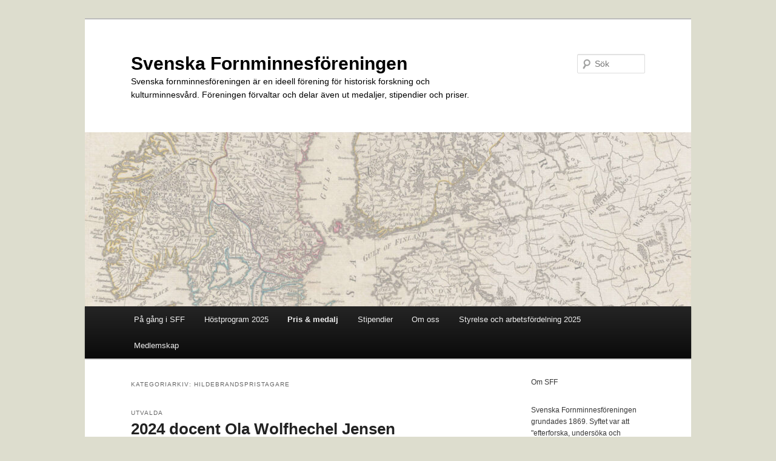

--- FILE ---
content_type: text/html; charset=UTF-8
request_url: http://fornminnesforeningen.com/category/hildebrandspristagare/
body_size: 28336
content:
<!DOCTYPE html>
<!--[if IE 6]>
<html id="ie6" lang="sv-SE">
<![endif]-->
<!--[if IE 7]>
<html id="ie7" lang="sv-SE">
<![endif]-->
<!--[if IE 8]>
<html id="ie8" lang="sv-SE">
<![endif]-->
<!--[if !(IE 6) & !(IE 7) & !(IE 8)]><!-->
<html lang="sv-SE">
<!--<![endif]-->
<head>
<meta charset="UTF-8" />
<meta name="viewport" content="width=device-width" />
<title>
Hildebrandspristagare | Svenska Fornminnesföreningen	</title>
<link rel="profile" href="https://gmpg.org/xfn/11" />
<link rel="stylesheet" type="text/css" media="all" href="http://fornminnesforeningen.com/wp-content/themes/twentyeleven/style.css?ver=20231107" />
<link rel="pingback" href="http://fornminnesforeningen.com/xmlrpc.php">
<!--[if lt IE 9]>
<script src="http://fornminnesforeningen.com/wp-content/themes/twentyeleven/js/html5.js?ver=3.7.0" type="text/javascript"></script>
<![endif]-->
<meta name='robots' content='max-image-preview:large' />
<link rel="alternate" type="application/rss+xml" title="Svenska Fornminnesföreningen &raquo; Webbflöde" href="http://fornminnesforeningen.com/feed/" />
<link rel="alternate" type="application/rss+xml" title="Svenska Fornminnesföreningen &raquo; Kommentarsflöde" href="http://fornminnesforeningen.com/comments/feed/" />
<link rel="alternate" type="application/rss+xml" title="Svenska Fornminnesföreningen &raquo; Kategoriflöde för Hildebrandspristagare" href="http://fornminnesforeningen.com/category/hildebrandspristagare/feed/" />
<script type="text/javascript">
/* <![CDATA[ */
window._wpemojiSettings = {"baseUrl":"https:\/\/s.w.org\/images\/core\/emoji\/15.0.3\/72x72\/","ext":".png","svgUrl":"https:\/\/s.w.org\/images\/core\/emoji\/15.0.3\/svg\/","svgExt":".svg","source":{"concatemoji":"http:\/\/fornminnesforeningen.com\/wp-includes\/js\/wp-emoji-release.min.js?ver=6.5.7"}};
/*! This file is auto-generated */
!function(i,n){var o,s,e;function c(e){try{var t={supportTests:e,timestamp:(new Date).valueOf()};sessionStorage.setItem(o,JSON.stringify(t))}catch(e){}}function p(e,t,n){e.clearRect(0,0,e.canvas.width,e.canvas.height),e.fillText(t,0,0);var t=new Uint32Array(e.getImageData(0,0,e.canvas.width,e.canvas.height).data),r=(e.clearRect(0,0,e.canvas.width,e.canvas.height),e.fillText(n,0,0),new Uint32Array(e.getImageData(0,0,e.canvas.width,e.canvas.height).data));return t.every(function(e,t){return e===r[t]})}function u(e,t,n){switch(t){case"flag":return n(e,"\ud83c\udff3\ufe0f\u200d\u26a7\ufe0f","\ud83c\udff3\ufe0f\u200b\u26a7\ufe0f")?!1:!n(e,"\ud83c\uddfa\ud83c\uddf3","\ud83c\uddfa\u200b\ud83c\uddf3")&&!n(e,"\ud83c\udff4\udb40\udc67\udb40\udc62\udb40\udc65\udb40\udc6e\udb40\udc67\udb40\udc7f","\ud83c\udff4\u200b\udb40\udc67\u200b\udb40\udc62\u200b\udb40\udc65\u200b\udb40\udc6e\u200b\udb40\udc67\u200b\udb40\udc7f");case"emoji":return!n(e,"\ud83d\udc26\u200d\u2b1b","\ud83d\udc26\u200b\u2b1b")}return!1}function f(e,t,n){var r="undefined"!=typeof WorkerGlobalScope&&self instanceof WorkerGlobalScope?new OffscreenCanvas(300,150):i.createElement("canvas"),a=r.getContext("2d",{willReadFrequently:!0}),o=(a.textBaseline="top",a.font="600 32px Arial",{});return e.forEach(function(e){o[e]=t(a,e,n)}),o}function t(e){var t=i.createElement("script");t.src=e,t.defer=!0,i.head.appendChild(t)}"undefined"!=typeof Promise&&(o="wpEmojiSettingsSupports",s=["flag","emoji"],n.supports={everything:!0,everythingExceptFlag:!0},e=new Promise(function(e){i.addEventListener("DOMContentLoaded",e,{once:!0})}),new Promise(function(t){var n=function(){try{var e=JSON.parse(sessionStorage.getItem(o));if("object"==typeof e&&"number"==typeof e.timestamp&&(new Date).valueOf()<e.timestamp+604800&&"object"==typeof e.supportTests)return e.supportTests}catch(e){}return null}();if(!n){if("undefined"!=typeof Worker&&"undefined"!=typeof OffscreenCanvas&&"undefined"!=typeof URL&&URL.createObjectURL&&"undefined"!=typeof Blob)try{var e="postMessage("+f.toString()+"("+[JSON.stringify(s),u.toString(),p.toString()].join(",")+"));",r=new Blob([e],{type:"text/javascript"}),a=new Worker(URL.createObjectURL(r),{name:"wpTestEmojiSupports"});return void(a.onmessage=function(e){c(n=e.data),a.terminate(),t(n)})}catch(e){}c(n=f(s,u,p))}t(n)}).then(function(e){for(var t in e)n.supports[t]=e[t],n.supports.everything=n.supports.everything&&n.supports[t],"flag"!==t&&(n.supports.everythingExceptFlag=n.supports.everythingExceptFlag&&n.supports[t]);n.supports.everythingExceptFlag=n.supports.everythingExceptFlag&&!n.supports.flag,n.DOMReady=!1,n.readyCallback=function(){n.DOMReady=!0}}).then(function(){return e}).then(function(){var e;n.supports.everything||(n.readyCallback(),(e=n.source||{}).concatemoji?t(e.concatemoji):e.wpemoji&&e.twemoji&&(t(e.twemoji),t(e.wpemoji)))}))}((window,document),window._wpemojiSettings);
/* ]]> */
</script>
<style id='wp-emoji-styles-inline-css' type='text/css'>

	img.wp-smiley, img.emoji {
		display: inline !important;
		border: none !important;
		box-shadow: none !important;
		height: 1em !important;
		width: 1em !important;
		margin: 0 0.07em !important;
		vertical-align: -0.1em !important;
		background: none !important;
		padding: 0 !important;
	}
</style>
<link rel='stylesheet' id='wp-block-library-css' href='http://fornminnesforeningen.com/wp-includes/css/dist/block-library/style.min.css?ver=6.5.7' type='text/css' media='all' />
<style id='wp-block-library-theme-inline-css' type='text/css'>
.wp-block-audio figcaption{color:#555;font-size:13px;text-align:center}.is-dark-theme .wp-block-audio figcaption{color:#ffffffa6}.wp-block-audio{margin:0 0 1em}.wp-block-code{border:1px solid #ccc;border-radius:4px;font-family:Menlo,Consolas,monaco,monospace;padding:.8em 1em}.wp-block-embed figcaption{color:#555;font-size:13px;text-align:center}.is-dark-theme .wp-block-embed figcaption{color:#ffffffa6}.wp-block-embed{margin:0 0 1em}.blocks-gallery-caption{color:#555;font-size:13px;text-align:center}.is-dark-theme .blocks-gallery-caption{color:#ffffffa6}.wp-block-image figcaption{color:#555;font-size:13px;text-align:center}.is-dark-theme .wp-block-image figcaption{color:#ffffffa6}.wp-block-image{margin:0 0 1em}.wp-block-pullquote{border-bottom:4px solid;border-top:4px solid;color:currentColor;margin-bottom:1.75em}.wp-block-pullquote cite,.wp-block-pullquote footer,.wp-block-pullquote__citation{color:currentColor;font-size:.8125em;font-style:normal;text-transform:uppercase}.wp-block-quote{border-left:.25em solid;margin:0 0 1.75em;padding-left:1em}.wp-block-quote cite,.wp-block-quote footer{color:currentColor;font-size:.8125em;font-style:normal;position:relative}.wp-block-quote.has-text-align-right{border-left:none;border-right:.25em solid;padding-left:0;padding-right:1em}.wp-block-quote.has-text-align-center{border:none;padding-left:0}.wp-block-quote.is-large,.wp-block-quote.is-style-large,.wp-block-quote.is-style-plain{border:none}.wp-block-search .wp-block-search__label{font-weight:700}.wp-block-search__button{border:1px solid #ccc;padding:.375em .625em}:where(.wp-block-group.has-background){padding:1.25em 2.375em}.wp-block-separator.has-css-opacity{opacity:.4}.wp-block-separator{border:none;border-bottom:2px solid;margin-left:auto;margin-right:auto}.wp-block-separator.has-alpha-channel-opacity{opacity:1}.wp-block-separator:not(.is-style-wide):not(.is-style-dots){width:100px}.wp-block-separator.has-background:not(.is-style-dots){border-bottom:none;height:1px}.wp-block-separator.has-background:not(.is-style-wide):not(.is-style-dots){height:2px}.wp-block-table{margin:0 0 1em}.wp-block-table td,.wp-block-table th{word-break:normal}.wp-block-table figcaption{color:#555;font-size:13px;text-align:center}.is-dark-theme .wp-block-table figcaption{color:#ffffffa6}.wp-block-video figcaption{color:#555;font-size:13px;text-align:center}.is-dark-theme .wp-block-video figcaption{color:#ffffffa6}.wp-block-video{margin:0 0 1em}.wp-block-template-part.has-background{margin-bottom:0;margin-top:0;padding:1.25em 2.375em}
</style>
<style id='classic-theme-styles-inline-css' type='text/css'>
/*! This file is auto-generated */
.wp-block-button__link{color:#fff;background-color:#32373c;border-radius:9999px;box-shadow:none;text-decoration:none;padding:calc(.667em + 2px) calc(1.333em + 2px);font-size:1.125em}.wp-block-file__button{background:#32373c;color:#fff;text-decoration:none}
</style>
<style id='global-styles-inline-css' type='text/css'>
body{--wp--preset--color--black: #000;--wp--preset--color--cyan-bluish-gray: #abb8c3;--wp--preset--color--white: #fff;--wp--preset--color--pale-pink: #f78da7;--wp--preset--color--vivid-red: #cf2e2e;--wp--preset--color--luminous-vivid-orange: #ff6900;--wp--preset--color--luminous-vivid-amber: #fcb900;--wp--preset--color--light-green-cyan: #7bdcb5;--wp--preset--color--vivid-green-cyan: #00d084;--wp--preset--color--pale-cyan-blue: #8ed1fc;--wp--preset--color--vivid-cyan-blue: #0693e3;--wp--preset--color--vivid-purple: #9b51e0;--wp--preset--color--blue: #1982d1;--wp--preset--color--dark-gray: #373737;--wp--preset--color--medium-gray: #666;--wp--preset--color--light-gray: #e2e2e2;--wp--preset--gradient--vivid-cyan-blue-to-vivid-purple: linear-gradient(135deg,rgba(6,147,227,1) 0%,rgb(155,81,224) 100%);--wp--preset--gradient--light-green-cyan-to-vivid-green-cyan: linear-gradient(135deg,rgb(122,220,180) 0%,rgb(0,208,130) 100%);--wp--preset--gradient--luminous-vivid-amber-to-luminous-vivid-orange: linear-gradient(135deg,rgba(252,185,0,1) 0%,rgba(255,105,0,1) 100%);--wp--preset--gradient--luminous-vivid-orange-to-vivid-red: linear-gradient(135deg,rgba(255,105,0,1) 0%,rgb(207,46,46) 100%);--wp--preset--gradient--very-light-gray-to-cyan-bluish-gray: linear-gradient(135deg,rgb(238,238,238) 0%,rgb(169,184,195) 100%);--wp--preset--gradient--cool-to-warm-spectrum: linear-gradient(135deg,rgb(74,234,220) 0%,rgb(151,120,209) 20%,rgb(207,42,186) 40%,rgb(238,44,130) 60%,rgb(251,105,98) 80%,rgb(254,248,76) 100%);--wp--preset--gradient--blush-light-purple: linear-gradient(135deg,rgb(255,206,236) 0%,rgb(152,150,240) 100%);--wp--preset--gradient--blush-bordeaux: linear-gradient(135deg,rgb(254,205,165) 0%,rgb(254,45,45) 50%,rgb(107,0,62) 100%);--wp--preset--gradient--luminous-dusk: linear-gradient(135deg,rgb(255,203,112) 0%,rgb(199,81,192) 50%,rgb(65,88,208) 100%);--wp--preset--gradient--pale-ocean: linear-gradient(135deg,rgb(255,245,203) 0%,rgb(182,227,212) 50%,rgb(51,167,181) 100%);--wp--preset--gradient--electric-grass: linear-gradient(135deg,rgb(202,248,128) 0%,rgb(113,206,126) 100%);--wp--preset--gradient--midnight: linear-gradient(135deg,rgb(2,3,129) 0%,rgb(40,116,252) 100%);--wp--preset--font-size--small: 13px;--wp--preset--font-size--medium: 20px;--wp--preset--font-size--large: 36px;--wp--preset--font-size--x-large: 42px;--wp--preset--spacing--20: 0.44rem;--wp--preset--spacing--30: 0.67rem;--wp--preset--spacing--40: 1rem;--wp--preset--spacing--50: 1.5rem;--wp--preset--spacing--60: 2.25rem;--wp--preset--spacing--70: 3.38rem;--wp--preset--spacing--80: 5.06rem;--wp--preset--shadow--natural: 6px 6px 9px rgba(0, 0, 0, 0.2);--wp--preset--shadow--deep: 12px 12px 50px rgba(0, 0, 0, 0.4);--wp--preset--shadow--sharp: 6px 6px 0px rgba(0, 0, 0, 0.2);--wp--preset--shadow--outlined: 6px 6px 0px -3px rgba(255, 255, 255, 1), 6px 6px rgba(0, 0, 0, 1);--wp--preset--shadow--crisp: 6px 6px 0px rgba(0, 0, 0, 1);}:where(.is-layout-flex){gap: 0.5em;}:where(.is-layout-grid){gap: 0.5em;}body .is-layout-flex{display: flex;}body .is-layout-flex{flex-wrap: wrap;align-items: center;}body .is-layout-flex > *{margin: 0;}body .is-layout-grid{display: grid;}body .is-layout-grid > *{margin: 0;}:where(.wp-block-columns.is-layout-flex){gap: 2em;}:where(.wp-block-columns.is-layout-grid){gap: 2em;}:where(.wp-block-post-template.is-layout-flex){gap: 1.25em;}:where(.wp-block-post-template.is-layout-grid){gap: 1.25em;}.has-black-color{color: var(--wp--preset--color--black) !important;}.has-cyan-bluish-gray-color{color: var(--wp--preset--color--cyan-bluish-gray) !important;}.has-white-color{color: var(--wp--preset--color--white) !important;}.has-pale-pink-color{color: var(--wp--preset--color--pale-pink) !important;}.has-vivid-red-color{color: var(--wp--preset--color--vivid-red) !important;}.has-luminous-vivid-orange-color{color: var(--wp--preset--color--luminous-vivid-orange) !important;}.has-luminous-vivid-amber-color{color: var(--wp--preset--color--luminous-vivid-amber) !important;}.has-light-green-cyan-color{color: var(--wp--preset--color--light-green-cyan) !important;}.has-vivid-green-cyan-color{color: var(--wp--preset--color--vivid-green-cyan) !important;}.has-pale-cyan-blue-color{color: var(--wp--preset--color--pale-cyan-blue) !important;}.has-vivid-cyan-blue-color{color: var(--wp--preset--color--vivid-cyan-blue) !important;}.has-vivid-purple-color{color: var(--wp--preset--color--vivid-purple) !important;}.has-black-background-color{background-color: var(--wp--preset--color--black) !important;}.has-cyan-bluish-gray-background-color{background-color: var(--wp--preset--color--cyan-bluish-gray) !important;}.has-white-background-color{background-color: var(--wp--preset--color--white) !important;}.has-pale-pink-background-color{background-color: var(--wp--preset--color--pale-pink) !important;}.has-vivid-red-background-color{background-color: var(--wp--preset--color--vivid-red) !important;}.has-luminous-vivid-orange-background-color{background-color: var(--wp--preset--color--luminous-vivid-orange) !important;}.has-luminous-vivid-amber-background-color{background-color: var(--wp--preset--color--luminous-vivid-amber) !important;}.has-light-green-cyan-background-color{background-color: var(--wp--preset--color--light-green-cyan) !important;}.has-vivid-green-cyan-background-color{background-color: var(--wp--preset--color--vivid-green-cyan) !important;}.has-pale-cyan-blue-background-color{background-color: var(--wp--preset--color--pale-cyan-blue) !important;}.has-vivid-cyan-blue-background-color{background-color: var(--wp--preset--color--vivid-cyan-blue) !important;}.has-vivid-purple-background-color{background-color: var(--wp--preset--color--vivid-purple) !important;}.has-black-border-color{border-color: var(--wp--preset--color--black) !important;}.has-cyan-bluish-gray-border-color{border-color: var(--wp--preset--color--cyan-bluish-gray) !important;}.has-white-border-color{border-color: var(--wp--preset--color--white) !important;}.has-pale-pink-border-color{border-color: var(--wp--preset--color--pale-pink) !important;}.has-vivid-red-border-color{border-color: var(--wp--preset--color--vivid-red) !important;}.has-luminous-vivid-orange-border-color{border-color: var(--wp--preset--color--luminous-vivid-orange) !important;}.has-luminous-vivid-amber-border-color{border-color: var(--wp--preset--color--luminous-vivid-amber) !important;}.has-light-green-cyan-border-color{border-color: var(--wp--preset--color--light-green-cyan) !important;}.has-vivid-green-cyan-border-color{border-color: var(--wp--preset--color--vivid-green-cyan) !important;}.has-pale-cyan-blue-border-color{border-color: var(--wp--preset--color--pale-cyan-blue) !important;}.has-vivid-cyan-blue-border-color{border-color: var(--wp--preset--color--vivid-cyan-blue) !important;}.has-vivid-purple-border-color{border-color: var(--wp--preset--color--vivid-purple) !important;}.has-vivid-cyan-blue-to-vivid-purple-gradient-background{background: var(--wp--preset--gradient--vivid-cyan-blue-to-vivid-purple) !important;}.has-light-green-cyan-to-vivid-green-cyan-gradient-background{background: var(--wp--preset--gradient--light-green-cyan-to-vivid-green-cyan) !important;}.has-luminous-vivid-amber-to-luminous-vivid-orange-gradient-background{background: var(--wp--preset--gradient--luminous-vivid-amber-to-luminous-vivid-orange) !important;}.has-luminous-vivid-orange-to-vivid-red-gradient-background{background: var(--wp--preset--gradient--luminous-vivid-orange-to-vivid-red) !important;}.has-very-light-gray-to-cyan-bluish-gray-gradient-background{background: var(--wp--preset--gradient--very-light-gray-to-cyan-bluish-gray) !important;}.has-cool-to-warm-spectrum-gradient-background{background: var(--wp--preset--gradient--cool-to-warm-spectrum) !important;}.has-blush-light-purple-gradient-background{background: var(--wp--preset--gradient--blush-light-purple) !important;}.has-blush-bordeaux-gradient-background{background: var(--wp--preset--gradient--blush-bordeaux) !important;}.has-luminous-dusk-gradient-background{background: var(--wp--preset--gradient--luminous-dusk) !important;}.has-pale-ocean-gradient-background{background: var(--wp--preset--gradient--pale-ocean) !important;}.has-electric-grass-gradient-background{background: var(--wp--preset--gradient--electric-grass) !important;}.has-midnight-gradient-background{background: var(--wp--preset--gradient--midnight) !important;}.has-small-font-size{font-size: var(--wp--preset--font-size--small) !important;}.has-medium-font-size{font-size: var(--wp--preset--font-size--medium) !important;}.has-large-font-size{font-size: var(--wp--preset--font-size--large) !important;}.has-x-large-font-size{font-size: var(--wp--preset--font-size--x-large) !important;}
.wp-block-navigation a:where(:not(.wp-element-button)){color: inherit;}
:where(.wp-block-post-template.is-layout-flex){gap: 1.25em;}:where(.wp-block-post-template.is-layout-grid){gap: 1.25em;}
:where(.wp-block-columns.is-layout-flex){gap: 2em;}:where(.wp-block-columns.is-layout-grid){gap: 2em;}
.wp-block-pullquote{font-size: 1.5em;line-height: 1.6;}
</style>
<link rel='stylesheet' id='twentyeleven-block-style-css' href='http://fornminnesforeningen.com/wp-content/themes/twentyeleven/blocks.css?ver=20230122' type='text/css' media='all' />
<link rel="https://api.w.org/" href="http://fornminnesforeningen.com/wp-json/" /><link rel="alternate" type="application/json" href="http://fornminnesforeningen.com/wp-json/wp/v2/categories/7" /><link rel="EditURI" type="application/rsd+xml" title="RSD" href="http://fornminnesforeningen.com/xmlrpc.php?rsd" />
<meta name="generator" content="WordPress 6.5.7" />
		<style type="text/css" id="twentyeleven-header-css">
				#site-title a,
		#site-description {
			color: #000000;
		}
		</style>
		<style type="text/css" id="custom-background-css">
body.custom-background { background-color: #ddddce; }
</style>
	</head>

<body class="archive category category-hildebrandspristagare category-7 custom-background wp-embed-responsive single-author two-column right-sidebar">
<div class="skip-link"><a class="assistive-text" href="#content">Hoppa till primärt innehåll</a></div><div class="skip-link"><a class="assistive-text" href="#secondary">Hoppa till sekundärt innehåll</a></div><div id="page" class="hfeed">
	<header id="branding">
			<hgroup>
				<h1 id="site-title"><span><a href="http://fornminnesforeningen.com/" rel="home">Svenska Fornminnesföreningen</a></span></h1>
				<h2 id="site-description">Svenska fornminnesföreningen är en ideell förening för historisk forskning och kulturminnesvård. Föreningen förvaltar och delar även ut medaljer, stipendier och priser.</h2>
			</hgroup>

						<a href="http://fornminnesforeningen.com/">
				<img src="http://media.fornminnesforeningen.com/2013/03/cropped-map_big.jpg" width="1000" height="287" alt="Svenska Fornminnesföreningen" srcset="http://media.fornminnesforeningen.com/2013/03/cropped-map_big.jpg 1000w, http://media.fornminnesforeningen.com/2013/03/cropped-map_big-300x86.jpg 300w, http://media.fornminnesforeningen.com/2013/03/cropped-map_big-768x220.jpg 768w, http://media.fornminnesforeningen.com/2013/03/cropped-map_big-500x144.jpg 500w" sizes="(max-width: 1000px) 100vw, 1000px" decoding="async" fetchpriority="high" />			</a>
			
									<form method="get" id="searchform" action="http://fornminnesforeningen.com/">
		<label for="s" class="assistive-text">Sök</label>
		<input type="text" class="field" name="s" id="s" placeholder="Sök" />
		<input type="submit" class="submit" name="submit" id="searchsubmit" value="Sök" />
	</form>
			
			<nav id="access">
				<h3 class="assistive-text">Huvudmeny</h3>
				<div class="menu-huvudmeny-container"><ul id="menu-huvudmeny" class="menu"><li id="menu-item-2480" class="menu-item menu-item-type-post_type menu-item-object-page menu-item-home menu-item-2480"><a href="http://fornminnesforeningen.com/">På gång i SFF</a></li>
<li id="menu-item-2666" class="menu-item menu-item-type-post_type menu-item-object-page menu-item-2666"><a href="http://fornminnesforeningen.com/varprogram-2023/">Höstprogram 2025</a></li>
<li id="menu-item-13" class="menu-item menu-item-type-post_type menu-item-object-page current-menu-ancestor current-menu-parent current_page_parent current_page_ancestor menu-item-has-children menu-item-13"><a href="http://fornminnesforeningen.com/pris-medalj/">Pris &#038; medalj</a>
<ul class="sub-menu">
	<li id="menu-item-2091" class="menu-item menu-item-type-taxonomy menu-item-object-category menu-item-2091"><a href="http://fornminnesforeningen.com/category/mandelgrenpristagare/">Mandelgrenpristagare</a></li>
	<li id="menu-item-164" class="menu-item menu-item-type-taxonomy menu-item-object-category menu-item-164"><a href="http://fornminnesforeningen.com/category/monteliusmedaljen/">Mottagare av Monteliusmedaljen</a></li>
	<li id="menu-item-109" class="menu-item menu-item-type-taxonomy menu-item-object-category current-menu-item menu-item-109"><a href="http://fornminnesforeningen.com/category/hildebrandspristagare/" aria-current="page">Hildebrandspristagare</a></li>
	<li id="menu-item-2935" class="menu-item menu-item-type-taxonomy menu-item-object-category menu-item-2935"><a href="http://fornminnesforeningen.com/category/sffs-fortjansttecken/">SFF:s Förtjänsttecken</a></li>
</ul>
</li>
<li id="menu-item-14" class="menu-item menu-item-type-post_type menu-item-object-page menu-item-has-children menu-item-14"><a href="http://fornminnesforeningen.com/stipendium/">Stipendier</a>
<ul class="sub-menu">
	<li id="menu-item-74" class="menu-item menu-item-type-taxonomy menu-item-object-category menu-item-74"><a href="http://fornminnesforeningen.com/category/stipendiater/">Tidigare stipendiater</a></li>
</ul>
</li>
<li id="menu-item-54" class="menu-item menu-item-type-post_type menu-item-object-page menu-item-54"><a href="http://fornminnesforeningen.com/historia/">Om oss</a></li>
<li id="menu-item-49" class="menu-item menu-item-type-post_type menu-item-object-page menu-item-has-children menu-item-49"><a href="http://fornminnesforeningen.com/styrelse-arbetsgrupp/">Styrelse och arbetsfördelning 2025</a>
<ul class="sub-menu">
	<li id="menu-item-48" class="menu-item menu-item-type-post_type menu-item-object-page menu-item-48"><a href="http://fornminnesforeningen.com/stadgarna/">Stadgar</a></li>
</ul>
</li>
<li id="menu-item-334" class="menu-item menu-item-type-post_type menu-item-object-page menu-item-334"><a href="http://fornminnesforeningen.com/bli-medlem/">Medlemskap</a></li>
</ul></div>			</nav><!-- #access -->
	</header><!-- #branding -->


	<div id="main">

		<section id="primary">
			<div id="content" role="main">

			
				<header class="page-header">
					<h1 class="page-title">
					Kategoriarkiv: <span>Hildebrandspristagare</span>					</h1>

									</header>

							<nav id="nav-above">
				<h3 class="assistive-text">Inläggsnavigering</h3>
				<div class="nav-previous"><a href="http://fornminnesforeningen.com/category/hildebrandspristagare/page/2/" ><span class="meta-nav">&larr;</span> Äldre inlägg</a></div>
				<div class="nav-next"></div>
			</nav><!-- #nav-above -->
			
				
					
	<article id="post-3007" class="post-3007 post type-post status-publish format-standard hentry category-hildebrandspristagare">
		<header class="entry-header">
							<hgroup>
					<h2 class="entry-title"><a href="http://fornminnesforeningen.com/2024-docent-ola-wolfhechel-jensen/" rel="bookmark">2024 docent Ola Wolfhechel Jensen</a></h2>
					<h3 class="entry-format">Utvalda</h3>
				</hgroup>
			
						<div class="entry-meta">
				<span class="sep">Publicerat </span><a href="http://fornminnesforeningen.com/2024-docent-ola-wolfhechel-jensen/" title="11:34" rel="bookmark"><time class="entry-date" datetime="2024-09-28T11:34:05+01:00">28 september, 2024</time></a><span class="by-author"> <span class="sep"> av </span> <span class="author vcard"><a class="url fn n" href="http://fornminnesforeningen.com/author/admin/" title="Visa alla inlägg av admin" rel="author">admin</a></span></span>			</div><!-- .entry-meta -->
			
					</header><!-- .entry-header -->

				<div class="entry-content">
			
<p>Till mottagare av Svenska Fornminnesföreningens Hildebrandpris år 2024 utses docent Ola Wolfhechel Jensen.</p>



<p>Ola Wolfhechel Jensen är en unik röst inom den svenska kulturarvsfältet idag. Sedan många år är han mycket aktiv som arkeologihistoriker och forskare, med djupa kunskaper inom arkeologi, den bredare kulturmiljövården och arkivforskning. Genom sitt arbete för han kunskap och tidigare forskning om arkeologins och kulturmiljövårdens framväxt vidare in i en ny generation, och berättar kunnigt och engagerande om hur vi kom att arbeta med och förstå kulturarvet så som vi gör idag.</p>



<p>Sedan disputationen vid Göteborgs universitet 2002 med avhandlingen <em>Forntid i historien</em> där han behandlar synen från medeltiden och framåt på forntidens lämningar, har Ola W. Jensen i ett antal kunniga och viktiga vetenskapliga publikationer behandlat framväxten av kulturmiljövården i Sverige och Skandinavien samt dess relation till allmänhet och vidare omvärld. Titlarna inbegriper bl.a. <em>Fornlämningsbegreppets historia</em> (2006), <em>Mellan dilettantism och professionalism</em> (2011), <em>Makten över forntiden</em> (2012), <em>Histories of archaeological practices</em> (2012), <em>På spaning efter det förflutna</em> (2018) och <em>Kulturmiljövårdens regionala organisation</em> (2021). Listan kan göras mycket längre. Till hjälp i arbetet har Jensen ständigt haft sina stora kunskaper i arkivforskning och vetenskapsteori. En bärande del i hans analys är hur dagens kulturarvsfält utvecklats genom en dialog, och bitvis kamp om tolkningsföreträde, mellan olika intressenter. Från lärda forskare under medeltid och stormaktstid till den professionella institutionalisering av kulturarvet som tog fart under 1800-talet, där Svenska Fornminnesföreningens uppkomst var en av effekterna. Vi möts också av analyser av kulturarvskonstruktioner, expertis och demokrati, liksom av arkeologisk praktik i fält, kunskapsproduktion och organisation.</p>



<p>Ola W. Jensens forskning har också förmedlats brett till olika intressenter i andra former såsom rapporter, seminarier, vetenskapliga och öppna föreläsningar, utställningar och genom sitt nuvarande arbete på Riksantikvarieämbetets Antikvarisk-Topografiska Arkiv (ATA). När Svenska Fornminnesföreningen fyllde 150 år (2019/2020) var han en av huvudtalarna vid symposiet <em>Proffs och amatörer</em>; som arrangerades av föreningen, med föredraget ”Oss fornvänner emellan”. Mitt under den växande covid 19-pandemin skapades genom honom också en rik och pedagogisk digital utställning på ATAs hemsida om SFFs historia. Hösten 2024 påbörjas ett stort digitaliseringsprojekt med Jensen som projektledare vid Riksantikvarieämbetet (RAÄ), finansierat av Vitterhetsakademien, vilket i samarbete med Kungliga Biblioteket ska beforska och genom digitalisering tillgängliggöra sköra och svårhanterliga arkivhandlingar som speglar RAÄs och Vitterhetsakademiens äldsta historia.</p>



<p>Genom Ola W. Jensens verksamhet löper en konsekvent hållning av nyfikenhet på det förflutna, på vår förståelse av det, och på makten över denna förståelse. Bland nu aktiva arkeologihistoriker skiljer han ut sig genom att skriva praktikhistoria lika mycket som idéhistoria och genom mängden, bredden och kvaliteten av arbeten på området. I sin egen praktik borrar han ner i arkivens källmaterial och lyfter därifrån fram glömda material och nya perspektiv. Detta har gjort honom inte bara kunnig, utan även lärd. Verksamheten är bred och rymmer olika typer av publikationer, tillgängliggöranden och utåtriktad verksamhet. I allt detta motsvarar Ola W. Jensens gärning det som lyfts fram i stadgarna för Hildebrandsfonden: ”för förtjänstfulla publikationer eller andra vetenskapliga insatser [inom] nordisk arkeologi […] inklusive urkundsutgivning”, och gör honom till en mycket värdig mottagare av Hildebrandspriset 2024.</p>



<p><em>21 augusti 2024</em></p>



<p><em>Svenska Fornminnesföreningens styrelse</em></p>
					</div><!-- .entry-content -->
		
		<footer class="entry-meta">
			
										<span class="cat-links">
					<span class="entry-utility-prep entry-utility-prep-cat-links">Publicerat i</span> <a href="http://fornminnesforeningen.com/category/hildebrandspristagare/" rel="category tag">Hildebrandspristagare</a>			</span>
							
										
			
					</footer><!-- .entry-meta -->
	</article><!-- #post-3007 -->

				
					
	<article id="post-2839" class="post-2839 post type-post status-publish format-standard hentry category-hildebrandspristagare">
		<header class="entry-header">
							<hgroup>
					<h2 class="entry-title"><a href="http://fornminnesforeningen.com/2023-margareta-kempff-ostlind/" rel="bookmark">2023 Margareta Kempff Östlind</a></h2>
					<h3 class="entry-format">Utvalda</h3>
				</hgroup>
			
						<div class="entry-meta">
				<span class="sep">Publicerat </span><a href="http://fornminnesforeningen.com/2023-margareta-kempff-ostlind/" title="17:01" rel="bookmark"><time class="entry-date" datetime="2024-01-02T17:01:14+01:00">2 januari, 2024</time></a><span class="by-author"> <span class="sep"> av </span> <span class="author vcard"><a class="url fn n" href="http://fornminnesforeningen.com/author/admin/" title="Visa alla inlägg av admin" rel="author">admin</a></span></span>			</div><!-- .entry-meta -->
			
					</header><!-- .entry-header -->

				<div class="entry-content">
			
<p>Svenska Fornminnesföreningens pris till minne av Bror Emil och Hans Hildebrand år 2023, med en prissumma om 35 000 kr, tilldelas fil. dr Margareta Kempff Östlind.</p>



<p>Margareta Kempff Östlind har under sin långa och produktiva forskarkarriär företrädesvis forskat om medeltidens bildkonst, med huvudsaklig inriktning mot medeltida träskulptur. Under sin yrkeskarriär som universitetslektor vid Konstvetenskapliga institutionen på Stockholms universitet undervisade hon på ett brett konstvetenskapligt fält, och hon är en i alla sammanhang mycket uppskattad föreläsare. Margareta Östlind har publicerat en mängd förnämliga arbeten ända från trebetygsuppsatsen om Jordan Målare som kom att tryckas i en av Vitterhets-, historie- och antikvitets-akademiens bokserier (1985). Tillsammans med Jan von Bonsdorff och Göran Dahlbäck redigerade hon publikationen I heliga Birgittas trakter: nitton uppsatser om medeltida samhälle och kultur i Östergötland &#8221;Västanstång” (1990). Doktorsavhandlingen Attribueringarnas mångfald: Johannes Stenrat och Hans Hesse: Den senmedeltida verkstadens produktion lades fram vid Stockholms universitet 1994. Den historiografiskt inriktade avhandlingen är av hög kvalité och är inte bara mycket intressant utan även mycket praktiskt användbar genom sin granskning av hur attribueringar till konstnär ofta okritiskt förs vidare utan närmare undersökning av materialet.</p>



<p>Margareta Kempff Östlind var under många år verksam inom Riksantikvarieämbetets projekt Sockenkyrkorna – Kulturarv och bebyggelsehistoria. Projekt, som pågick under 2000-talets två första decennier, är en milstolpe inom svensk kyrkoantikvarisk och kulturhistorisk forskning som resulterade i talrika publikationer. Margareta skrev om kyrkbänkar i alla volymerna, och tillsammans med Markus Dahlberg var hon huvudredaktör för delen om Medelpad och Ångermanland (2018). Denna del av hennes forskning ledde också vidare till artiklar och titlar såsom Kyrkorummet som social arena (2003) och Ceremoniella rum (2006).</p>



<p>Sedan 1980-talet har Margareta Kempff Östlind varit en central och aktiv deltagare i svensk kyrkoantikvarisk forskning, genom sin konstvetenskapliga gärning och den särskilda inriktningen mot kyrklig medeltida konst och träskulptur. Hennes forskning kombinerar detaljkunskaper om stil och hantverksteknik med bredare sociala och kulturhistoriska ramverk. Genom en lång karriär har hon förmedlat djup kunskap och väckt brett intresse för det förflutnas bilder och praktiker både inom och utom akademin. Det är med stor glädje vi tilldelar henne Svenska Fornminnesföreningens pris till Bror Emil och Hans Hildebrands minne år 2023.</p>
					</div><!-- .entry-content -->
		
		<footer class="entry-meta">
			
										<span class="cat-links">
					<span class="entry-utility-prep entry-utility-prep-cat-links">Publicerat i</span> <a href="http://fornminnesforeningen.com/category/hildebrandspristagare/" rel="category tag">Hildebrandspristagare</a>			</span>
							
										
			
					</footer><!-- .entry-meta -->
	</article><!-- #post-2839 -->

				
					
	<article id="post-2745" class="post-2745 post type-post status-publish format-standard hentry category-hildebrandspristagare">
		<header class="entry-header">
							<hgroup>
					<h2 class="entry-title"><a href="http://fornminnesforeningen.com/2022-fredrik-hallgren/" rel="bookmark">2022 Fredrik Hallgren</a></h2>
					<h3 class="entry-format">Utvalda</h3>
				</hgroup>
			
						<div class="entry-meta">
				<span class="sep">Publicerat </span><a href="http://fornminnesforeningen.com/2022-fredrik-hallgren/" title="16:08" rel="bookmark"><time class="entry-date" datetime="2023-08-09T16:08:20+01:00">9 augusti, 2023</time></a><span class="by-author"> <span class="sep"> av </span> <span class="author vcard"><a class="url fn n" href="http://fornminnesforeningen.com/author/admin/" title="Visa alla inlägg av admin" rel="author">admin</a></span></span>			</div><!-- .entry-meta -->
			
					</header><!-- .entry-header -->

				<div class="entry-content">
			
<p>Svenska fornminnesföreningens pris till minne av Bror Emil och Hans Hildebrand&nbsp;år 2022, samt en prissumma om 25.000 kr, tilldelas fil. dr Fredrik Hallgren.</p>



<p>Fredrik Hallgren är en erkänd expert på skandinavisk stenåldersarkeologi. Han disputerade år 2008 vid Uppsala universitet med avhandlingen<em>Identitet i praktik: lokala, regionala och överregionala sociala sammanhang inom nordlig trattbägarkultur</em>&nbsp;där han särskilt intresserade sig för stenålderns hantverkspraktiker och deras roll för kulturell identitet. I sin yrkesroll har Fredrik Hallgren lett flera spektakulära grävningar såsom av den mesolitiska bosättningen i Kanaljorden vid Motala Ström (2009–2013). Vid undersökningar i Dagsmosse, Östergötland fann han och medarbetare tidigare okända stenåldersboplatser och ett mycket fint och välbevarat organiskt fyndmaterial i spåren av pågående torvtäkt. Projektet har inte bara gjort flera spektakulära nyfynd utan även mycket tydligt visat på vilka arkeologiska skatter och möjligheter som döljer sig i miljöer som sällan dokumenteras eller inventeras systematiskt. Likaså på det akuta behovet av att den här typen av miljöer utreds och kartläggs bättre än vad som gjorts tidigare, för att kunna skydda dem bättre.</p>



<p>Fredrik Hallgren har ett stort och starkt intresse för sitt fält, vilket också lett honom att göra återkommande egna fältstudier och undersökningar på olika platser i Skandinavien, ofta bekostade med stipendiepengar eller ur egen ficka. Med stor kunskap och oförtruten entusiasm i bagaget framträder han som både expert och som en stark och egen röst som talar för kulturarvet och arkeologin.</p>
					</div><!-- .entry-content -->
		
		<footer class="entry-meta">
			
										<span class="cat-links">
					<span class="entry-utility-prep entry-utility-prep-cat-links">Publicerat i</span> <a href="http://fornminnesforeningen.com/category/hildebrandspristagare/" rel="category tag">Hildebrandspristagare</a>			</span>
							
										
			
					</footer><!-- .entry-meta -->
	</article><!-- #post-2745 -->

				
					
	<article id="post-1878" class="post-1878 post type-post status-publish format-standard hentry category-hildebrandspristagare">
		<header class="entry-header">
						<h1 class="entry-title"><a href="http://fornminnesforeningen.com/2020-elisabeth-arwill-nordbladh/" rel="bookmark">2020 Elisabeth Arwill-Nordbladh</a></h1>
			
						<div class="entry-meta">
				<span class="sep">Publicerat </span><a href="http://fornminnesforeningen.com/2020-elisabeth-arwill-nordbladh/" title="12:08" rel="bookmark"><time class="entry-date" datetime="2021-01-22T12:08:50+01:00">22 januari, 2021</time></a><span class="by-author"> <span class="sep"> av </span> <span class="author vcard"><a class="url fn n" href="http://fornminnesforeningen.com/author/admin/" title="Visa alla inlägg av admin" rel="author">admin</a></span></span>			</div><!-- .entry-meta -->
			
					</header><!-- .entry-header -->

				<div class="entry-content">
			
<p>Härmed utses professor
emeritus Elisabeth Arwill-Nordbladh som mottagare av Svenska
fornminnesföreningens pris till minne av Bror Emil och Hans Hildebrand år 2020.
Prissumman är 25&nbsp;000 kronor.</p>



<p>Elisabeth
Arwill-Nordbladh utbildades till arkeolog vid Göteborgs universitet och
disputerade där år 1998 med avhandlingen <em>Genuskonstruktioner
i nordisk vikingatid: förr och nu</em>. Hennes forskning och publikationer
spänner från 1970-talets början till idag. Forskningen kombinerar teoretisk
skärpa med metodisk noggrannhet, nyfikenhet och humanistisk tolkning, och
karaktäriseras av en särskild känslighet för forntidens människor och
livsvillkor. Ämnesmässigt rör hon sig mellan järnålderns materiella kultur, arkeologihistoria
och genusstudier, och hon har lämnat viktiga bidrag till forskningen kring
såväl yngre järnålderns artefakter som vikingatidens samhälle. I synnerhet har
Elisabeth Arwill-Nordbladh varit banbrytande inom svensk och nordisk arkeologi
genom sin genusarkeologiska forskning vilken löper som en röd tråd genom hela
hennes verksamhet. Detta fält har hon i hög grad varit ledande i att utveckla
och hon har utforskat det från flera vinklar. Dels genom studier av järnålderns
genus, intersektionalitet och kroppslighet, alltid med en nyanserad syn och
konstruktiv känslighet för dåtidens villkor liksom för relationen mellan
dåtidens realiteter och vår nutida blick. Dels har hon vetenskapshistoriskt
lyft fram flera kvinnliga pionjärer inom arkeologin, särskilt Hanna Rydh, och
visat på villkoren för kvinnor att verka inom det arkeologiska fältet både förr
och nu. I sin dagliga gärning har Elisabeth Arwill-Nordbladh också varit en
ambitiös och omtyckt lärare för studenter på olika nivåer liksom en eftersökt granskare,
kommentator och opponent på grund av sin alltid skarpa läsning parad med en
konstruktiv och nyfiken blick. Genom sin forskning, lärargärning och akademiska
verksamhet i stort har hon därmed långsiktigt bidragit till att utveckla det
svenska arkeologiska fältet.</p>
					</div><!-- .entry-content -->
		
		<footer class="entry-meta">
			
										<span class="cat-links">
					<span class="entry-utility-prep entry-utility-prep-cat-links">Publicerat i</span> <a href="http://fornminnesforeningen.com/category/hildebrandspristagare/" rel="category tag">Hildebrandspristagare</a>			</span>
							
										
			
					</footer><!-- .entry-meta -->
	</article><!-- #post-1878 -->

				
					
	<article id="post-1876" class="post-1876 post type-post status-publish format-standard hentry category-hildebrandspristagare">
		<header class="entry-header">
						<h1 class="entry-title"><a href="http://fornminnesforeningen.com/2019-magnus-kallstrom/" rel="bookmark">2019 Magnus Källström</a></h1>
			
						<div class="entry-meta">
				<span class="sep">Publicerat </span><a href="http://fornminnesforeningen.com/2019-magnus-kallstrom/" title="12:06" rel="bookmark"><time class="entry-date" datetime="2021-01-22T12:06:51+01:00">22 januari, 2021</time></a><span class="by-author"> <span class="sep"> av </span> <span class="author vcard"><a class="url fn n" href="http://fornminnesforeningen.com/author/admin/" title="Visa alla inlägg av admin" rel="author">admin</a></span></span>			</div><!-- .entry-meta -->
			
					</header><!-- .entry-header -->

				<div class="entry-content">
			
<p>Till 2019 års
Hildebrandpristagare utses docent Magnus Källström, för sitt föredömliga
vetenskapliga runologiska arbete. Prissumman är 25&nbsp;000 kronor. Källström
disputerade 2007 på avhandlingen Mästare och minnesmärken. Studier kring
vikingatida runristare och skriftmiljöer i Norden, där frågan om runristarens
utövande i relation till de samtida runstenstexterna avhandlas. Avhandlingen
omvärderar en av våra mest kända vikingatida runristare, Åsmund Kåresson, och
visar att han varken var upplänning eller missionär som tidigare forskare
föreslagit, utan en norrländsk, professionell och mycket rörlig runristare som
nådde stjärnstatus under sin verksamhetstid och som med sin ornamentik
influerade andra. Källström har tidigare varit verksam bland annat vid
Stockholms stadsmuseum och vid Institutionen för nordiska språk vid Stockholms
universitet. Han är sedan 2009 verksam vid Riksantikvarieämbetet och arbetar
där bland annat med det stora projektet ”Evighetsrunor” och utgivningen av Medelpads
runinskrifter, och han är även en hängiven K-bloggare. </p>



<p>Att förmedla kunskapen om
runskrift för en bredare publik ligger Magnus Källström varmt om hjärtat och
han hörs ofta i radio och citeras i dagspress, ofta i samband med nyfynd av
exempelvis runstenar. Han är en ofta anlitad föreläsare som också sedan många
år ingår i det medeltidshistoriska nätverket vid Stockholms universitet och som
är en självskriven ciceron på de tvärvetenskapliga exkursioner som med jämna
mellanrum anordnas. Kombinationen av vetenskaplig ackuratess och stor
förmedlingsglädje gör Magnus Källström till en värdig mottagare av det pris som
bär namn efter riksantikvarierna Bror Emil och Hans Hildebrand, den senare
grundare av själva Runverket. </p>
					</div><!-- .entry-content -->
		
		<footer class="entry-meta">
			
										<span class="cat-links">
					<span class="entry-utility-prep entry-utility-prep-cat-links">Publicerat i</span> <a href="http://fornminnesforeningen.com/category/hildebrandspristagare/" rel="category tag">Hildebrandspristagare</a>			</span>
							
										
			
					</footer><!-- .entry-meta -->
	</article><!-- #post-1876 -->

				
					
	<article id="post-1873" class="post-1873 post type-post status-publish format-standard hentry category-hildebrandspristagare">
		<header class="entry-header">
						<h1 class="entry-title"><a href="http://fornminnesforeningen.com/2018-ulf-nasman-och-charlotte-fabech/" rel="bookmark">2018 Ulf Näsman och Charlotte Fabech</a></h1>
			
						<div class="entry-meta">
				<span class="sep">Publicerat </span><a href="http://fornminnesforeningen.com/2018-ulf-nasman-och-charlotte-fabech/" title="12:04" rel="bookmark"><time class="entry-date" datetime="2021-01-22T12:04:31+01:00">22 januari, 2021</time></a><span class="by-author"> <span class="sep"> av </span> <span class="author vcard"><a class="url fn n" href="http://fornminnesforeningen.com/author/admin/" title="Visa alla inlägg av admin" rel="author">admin</a></span></span>			</div><!-- .entry-meta -->
			
					</header><!-- .entry-header -->

				<div class="entry-content">
			
<p>Hildebrandpriset år 2018 tilldelades arkeologerna Ulf Näsman, prof. emeritus vid Linnéuniversitetet i Kalmar, och Charlotte Fabech, Ph.D i arkeologi vid Århus universitet. Prissumman är 30 000 kronor. Var för sig och gemensamt har de under många år gjort stora och värdefulla insatser för skandinavisk arkeologi. Nu har deras förtjänster aktualiserats genom monografin <em>The Sösdala Horsemen and the equestrian elite of fifth century Europe</em> (2018) som de redigerat och till stor del författat, i samverkan med 15 forskare. Boken redogör för och analyserar de offerfynd som gjordes i Sösdala, Norra Mellby sn i Skåne, åren 1929-30 och 1961, samt fynd från Fulltofta i Skåne som gjordes 1896 och anknyter till Sösdalafynden. En djupare publikation av dessa fynd har länge saknats och varit efterlängtad av den arkeologiska världen. Svenska Fornminnesföreningen vill särskilt uppmärksamma detta stora arbete tillsammans med Ulf Näsmans och Charlotte Fabechs långa och innehållsrika karriärer inom skandinavisk arkeologi.</p>



<p>Ulf Näsman (f. 1944) är
främst känd för sitt stora och mycket långvariga engagemang i undersökningarna
av Eketorps fornborg på Öland, där han var projektledare år 1973–1977. År 1984
disputerade han vid Uppsala universitet på avhandlingen <em>Glas och handel i senromersk tid och folkvandringstid</em>. Hans
viktigaste forskningstemata har varit bebyggelsehistoria och
landskapsforskning, järnålderns handel och varuutväxling, krig och
befästningsväsende, samt Östersjöområdets samhällsutveckling med de ekonomiska,
sociala och politiska förhållandena bakom riksbildningarna i Danmark och
Sverige. Huvuddelen av Näsmans forskning berör tiden ca 200-1 000 e.Kr. och publikationslistan
omfattar 138 publicerade artiklar samt åtta stora redaktionella arbeten, ett
stort antal i samarbete med Charlotte Fabech.</p>



<p>Charlotte Fabech (f.
1946) har medarbetat i flera stora forskningsundersökningar i Danmark och på
Grönland, t.ex. i Illerup Sejlfjord och Ertebølle. Hon disputerade 1992 vid Århus
universitet med avhandlingen <em>Religiøse
ceremonier og regional variation – offerfund som udgangspunkt for vurdering af
samfundsudviklingen fra 2. til 6. årh. e.Kr. i Skandinavien</em>. Hennes
forskning har fokuserat på samhällsutvecklingen i Skandinavien under det första
årtusendet e.Kr. Forskningsresultaten har presenterats i otaliga publikationer
och vid många internationella symposier och gästföreläsningar på museer och
universitet i Europa och USA. Utöver egna arbeten kan särskilt nämnas de två
omfattande konferensrapporterna <em>Samfundsorganisation
og regional variation i Norden i romersk jernalder og folkevandringstid</em> (1991)
och <em>Settlement and Landscape</em> (1999)
tillsammans med Jytte Ringtved.</p>
					</div><!-- .entry-content -->
		
		<footer class="entry-meta">
			
										<span class="cat-links">
					<span class="entry-utility-prep entry-utility-prep-cat-links">Publicerat i</span> <a href="http://fornminnesforeningen.com/category/hildebrandspristagare/" rel="category tag">Hildebrandspristagare</a>			</span>
							
										
			
					</footer><!-- .entry-meta -->
	</article><!-- #post-1873 -->

				
					
	<article id="post-1585" class="post-1585 post type-post status-publish format-standard hentry category-hildebrandspristagare">
		<header class="entry-header">
						<h1 class="entry-title"><a href="http://fornminnesforeningen.com/2017-kersti-markus/" rel="bookmark">2017 Kersti Markus</a></h1>
			
						<div class="entry-meta">
				<span class="sep">Publicerat </span><a href="http://fornminnesforeningen.com/2017-kersti-markus/" title="09:51" rel="bookmark"><time class="entry-date" datetime="2017-12-10T09:51:05+01:00">10 december, 2017</time></a><span class="by-author"> <span class="sep"> av </span> <span class="author vcard"><a class="url fn n" href="http://fornminnesforeningen.com/author/admin/" title="Visa alla inlägg av admin" rel="author">admin</a></span></span>			</div><!-- .entry-meta -->
			
					</header><!-- .entry-header -->

				<div class="entry-content">
			<p>Svenska fornminnesföreningen delar 2017 ut Hildebrandspriset till professor Kersti Markus vid Tallinns universitet. Prissumman är 30 000 kronor.</p>
<p>Med en gedigen bakgrund som medeltidsforskare, har Kersti Markus väl kvalificerat sig som mottagare av priset. Efter att år 2000 ha disputerat vid Stockholms universitets konstvetenskapliga institution, på en avhandling med titeln ”Från Gotland till Estland. Kyrkokonst och politik under 1200-talet.”, fortsatte Markus främst sin verksamhet i Estland. Men kontakterna med, inte bara Sverige och svenska forskare, utan också de andra skandinaviska länderna, har hela tiden varit täta och givande för ett samarbete på baltisk nivå. Tyngdpunkten för olika forskningsprojekt har framför allt legat på kontakter mellan de baltiska/skandinaviska länderna under medeltiden och på hur de politiska strävandena gestaltat sig i konsten.</p>
<p>Korstågstidens behov av manifestation och vilka uttryck det tog sig är ett av de områden som Markus har behandlat men hon har även intresserat sig specifikt för skandinavisk medeltidskonst och dess ikonografiska innehåll. </p>
<p>Som estnisk forskare har Markus kommit att intressera sig för Birgittinerordens arkitektur, där särskilt Pirita kloster har varit en utgångspunkt för en granskning av ordens visuella symboler, ett uttryck för dess självmedvetenhet under 1400-talets storhetstid.</p>
<p>Och snart föreligger en publikation om de medeltida skandinaviska rundkyrkornas utformning, varifrån kom idén till denna planlösning? </p>
<p>För några år sedan var Kersti Markus ansvarig för programmet och genomförandet av en mycket uppskattad resa till Tallinn och Ösel för Svenska fornminnesföreningens medlemmar.</p>
					</div><!-- .entry-content -->
		
		<footer class="entry-meta">
			
										<span class="cat-links">
					<span class="entry-utility-prep entry-utility-prep-cat-links">Publicerat i</span> <a href="http://fornminnesforeningen.com/category/hildebrandspristagare/" rel="category tag">Hildebrandspristagare</a>			</span>
							
										
			
					</footer><!-- .entry-meta -->
	</article><!-- #post-1585 -->

				
					
	<article id="post-1319" class="post-1319 post type-post status-publish format-standard has-post-thumbnail hentry category-hildebrandspristagare">
		<header class="entry-header">
						<h1 class="entry-title"><a href="http://fornminnesforeningen.com/2016-bente-magnus/" rel="bookmark">2016 Bente Magnus</a></h1>
			
						<div class="entry-meta">
				<span class="sep">Publicerat </span><a href="http://fornminnesforeningen.com/2016-bente-magnus/" title="12:43" rel="bookmark"><time class="entry-date" datetime="2016-06-21T12:43:07+01:00">21 juni, 2016</time></a><span class="by-author"> <span class="sep"> av </span> <span class="author vcard"><a class="url fn n" href="http://fornminnesforeningen.com/author/admin/" title="Visa alla inlägg av admin" rel="author">admin</a></span></span>			</div><!-- .entry-meta -->
			
					</header><!-- .entry-header -->

				<div class="entry-content">
			<p>Vid Svenska Fornminnesföreningens julmöte den 7 december kommer Bente Magnus att mottaga Hildebrandspriset samt föreläsa om &#8221;Hans Hildebrand, sikkerhetsnålen og dens mangfoldige utvikling&#8221;. Se aktuellt program för mer information. </p>
<p>Prismotiveringen:</p>
<p><strong>2016 års Hildebrandsstipendium till Mag. art. Bente Magnus</strong><br />
Bland de många arkeologer som kvalificerar till ett Hildebrandsstipendium har jag valt att särskilt framhålla Mag. art. Bente Magnus som en lämplig mottagare av priset.</p>
<p>Bente Magnus föddes 1939 i Oslo. Fram till 1989 då hon flyttade till Sverige var hon bosatt i Norge där hon studerat arkeologi vid universiteten i Oslo och Bergen och innehaft et flertal musei-, forsknings- och universitetstjänster  under åren 1967-1987. Bente Magnus har även bedrivit universitetsstudier i  Aten samt deltagit i  arkeologiska fältundersökningar i Libyen. Från Norge har hon omfattande erfarenhet av arkeologiskt fältarbete.</p>
<p>Mag.art. blev hon 1967 vid Bergens universitet på en avhandling om Nordfjords yngre järnålder och med klassisk grekiska och kultur samt klassisk arkeologi som bifack. Åren 1975-1981 var hon forskningsstipendiat vid Norges Almenvitenskapelige Forskningsråd och erhöll docentkompetens som førsteantikvar  (1981-1987) vid Universitetet i Bergen, Historisk Museum. 1988-1989 var hon underdirektör hos Riksantikvarien i Oslo.  År 1990 fick hon projektanställning vid Historiska Museet och Riksantikvarieämbetet i Stockholm. 1992-2006 bedrev hon egen konsultfirma ”Bente Magnus Cultural Heritage Consultant AB” inom vilken omfattande projektarbeten utfördes för bl.a. RAÄ och SHMM.  Under hela sin karriär har Bente Magnus varit en flitig arkeologisk skribent, vilket framgår av hennes CV. Pensionärstillvaron har ingalunda inskränkt hennes publikationsverksamhet. Hon är fortfarande mycket aktiv. År 2010 publicerade hon till exempel en stor avhandling tillsammans med Siv Kristoffersen ”Spannformete kar. Utvikling og variasjon” (AmS Varia 50) och har flera intressanta forskningsuppgifter på gång, bl.a. en som avser en monografi om de svenska reliefspännena från folkvandringstiden.</p>
<p>Bente Magnus framhåller i sitt CV att hon ”arbeidet mye med formidling og populærvitenskap og dels produsert dels fungeret som fagekspert ved oppbyggingen av diverse utstillinger samt radioprogrammer för NRK (Norges radio). Dessuten har jeg vært svært aktiv innen Norsk Kulturhistoriske Landsforbund (NKKM) og internasjonalt museumsvæsen, International Council of Museums (ICOM) og kulturminnesværn, særlig bygnings- og landskapsværn innenfor Fortidsminneforeningen i Norge.” För tiden 1991-2005 redovisar CV:t följande projektanställningar För RAÄ och SHMM.</p>
<p><strong>1991-1993</strong><br />
Medarbetare i det internationella projektet med utställningen Luftangrepp som sattes upp i Stockholm, Trondheim, Bergen, Krakow, London och Haag.</p>
<p><strong>1992-1993</strong><br />
Fungerat som arkeologisk expert för Kulturmagasinet i Sundsvall i förbindelse med uppbyggnaden av utställningen ”Hövdingen i Högom”.</p>
<p><strong>1994-1996</strong><br />
Varit sakkunnig konsult för Birkamuseets permanenta utställning.</p>
<p><strong>1995-1997</strong><br />
Varit medarbetare i EU-projektet ”The transformation of the Roman World”.</p>
<p><strong>1997-1999</strong><br />
Varit sakkunnig konsult och föremålsansvarig för de årliga temautställningarna på Birkamuseet.</p>
<p>Utöver sina engagemang för RAÄ och SHMM har Bente Magnus personligen och privat flitigt deltagit i den arkeologiska debatten, t.ex. genom att engagera sig i Helgö- och Bäckbyprojekten och som norsk representant  (1999-2009) fungera som delredaktör för Reallexikon für Germanische Altertumskunde. Hon har också varit norsk redaktör för NAA (Nordic archaeological Abstracts) och 1980-1987 aktiv i det internationella textilnätverket NESAT (North European Symposium for Archaeological Textiles).</p>
<p><strong>Sammanfattande omdöme</strong><br />
Bente Magnus har under hela sin karriär framstått som en modig representant för nordisk arkeologi som inte varit rädd för hävda sitt ämnes intressen i konflikter med överordnade och kolleger även om detta ibland medfört personliga motgångar. Hennes verksamhetsbas har varit bred och internationell och växlat mellan forskning, utställningsarbete och publikationsverksamhet. Hon har fört en svensk-norsk arkeologis tradition vidare vilken kan sägas ha börjat då gotlänningen Gabriel Gustafsson under unionskrisens år anförtroddes ansvaret för undersökningen av Osebergsskeppet, och under andra världskriget då flera norska arkeologer som flyktingar kom att arbeta på svenska museer. Det manifesterade sig år 1952 då Haakon Shetelig som förste icke-svensk erhöll Svenska Fornminnesföreningens Oscar Monteliusmedalj.</p>
<p>Bente Magnus är en synnerligen aktiv och internationellt mycket respekterad arkeolog med särskilt intresse för järnåldern, där hon gjort viktiga bidrag särskilt till folkvandringstidens stilhistoria. Hon är en mycket lämplig mottagare av Hildebrandspriset 2016.</p>
<p><em>Jan Peder Lamm, stipendiesekreterare  i Svenska Fornminnesföreningen</em></p>
					</div><!-- .entry-content -->
		
		<footer class="entry-meta">
			
										<span class="cat-links">
					<span class="entry-utility-prep entry-utility-prep-cat-links">Publicerat i</span> <a href="http://fornminnesforeningen.com/category/hildebrandspristagare/" rel="category tag">Hildebrandspristagare</a>			</span>
							
										
			
					</footer><!-- .entry-meta -->
	</article><!-- #post-1319 -->

				
					
	<article id="post-968" class="post-968 post type-post status-publish format-standard hentry category-hildebrandspristagare">
		<header class="entry-header">
						<h1 class="entry-title"><a href="http://fornminnesforeningen.com/2015-herman-bengtsson-2/" rel="bookmark">2015 Herman Bengtsson</a></h1>
			
						<div class="entry-meta">
				<span class="sep">Publicerat </span><a href="http://fornminnesforeningen.com/2015-herman-bengtsson-2/" title="23:42" rel="bookmark"><time class="entry-date" datetime="2015-01-26T23:42:10+01:00">26 januari, 2015</time></a><span class="by-author"> <span class="sep"> av </span> <span class="author vcard"><a class="url fn n" href="http://fornminnesforeningen.com/author/admin/" title="Visa alla inlägg av admin" rel="author">admin</a></span></span>			</div><!-- .entry-meta -->
			
					</header><!-- .entry-header -->

				<div class="entry-content">
			<p>Herman Bengtsson är sedan 2012 docent i konstvetenskap vid Uppsala universitet och verksam som forskare vid Upplandsmuseet. Bengtsson disputerade på en avhandling i konstvetenskap om den höviska kulturen år 1999 <em>Den höviska kulturen i Norden. En konsthistorisk undersökning</em>.</p>
<p>Avhandlingen behandlar frågor såsom: fanns det en hövisk kultur i det medeltida Norden? Med utgångspunkt från skriftliga källor och bevarade konsthistoriska föremål gör Bengtsson ett försök att kartlägga ett förhållandevis okänt och mindre ofta uppmärksammat område inom den nordiska konst- och kulturhistorien. Undersökningen omfattar tiden från 1100-talets mitt till 1500-talets början, och behandlar såväl profana konst- och bruksföremål som kyrkliga utsmyckningar med anknytning till den kontinentala, höviska riddarkulturen. Bengtsson har sedan dess publicerat en rad viktiga och lärda studier inom ämnet.</p>
<p>Ett mycket betydande arbete är flerbandsverket om Uppsala domkyrka där Bengtsson agerat redaktör samt medverkande författare. <em>Uppsala domkyrka del 1−7</em> (Sveriges Kyrkor vol. 227−234). </p>
<p>Bengtsson visar på en stor bredd i sitt författande och i sin kunskap, vare sig det handlar om Albertus Pictor, Den tillfälliga hallbyggnaden under medeltiden eller några notiser om Carl von Linnés grav i Uppsala. Även Sankt Göransgruppen i Storkyrkan i Stockholm har Bengtsson på ett förtjänstfullt sätt behandlat i årsboken för Upplands fornminnesförening och hembygdsförbund. </p>
<p>Bengtsson är även en flitig föreläsare som på ett entusiasmerande sätt delger publiken sina iakttagelser som ofta har ett oväntat, tidigare obehandlat perspektiv. </p>
<p>Förutom detta så har Bengtsson även undervisat i Konsthistoria vid Ryska statliga humanistiska universitetet i Moskva. En viktig kulturgärning i dessa dagar av politisk instabilitet i östersjöregionen. </p>
<p>Svenska Fornminnesföreningen har det stora nöjet att tilldela Herman Bengtsson 2015-års Hildebrandspris och hoppas på många kommande verk och artiklar av prismottagaren!  </p>
					</div><!-- .entry-content -->
		
		<footer class="entry-meta">
			
										<span class="cat-links">
					<span class="entry-utility-prep entry-utility-prep-cat-links">Publicerat i</span> <a href="http://fornminnesforeningen.com/category/hildebrandspristagare/" rel="category tag">Hildebrandspristagare</a>			</span>
							
										
			
					</footer><!-- .entry-meta -->
	</article><!-- #post-968 -->

				
					
	<article id="post-781" class="post-781 post type-post status-publish format-standard hentry category-hildebrandspristagare">
		<header class="entry-header">
						<h1 class="entry-title"><a href="http://fornminnesforeningen.com/kent-andersson-2014-3/" rel="bookmark">2014 Kent Andersson</a></h1>
			
						<div class="entry-meta">
				<span class="sep">Publicerat </span><a href="http://fornminnesforeningen.com/kent-andersson-2014-3/" title="16:01" rel="bookmark"><time class="entry-date" datetime="2014-03-28T16:01:12+01:00">28 mars, 2014</time></a><span class="by-author"> <span class="sep"> av </span> <span class="author vcard"><a class="url fn n" href="http://fornminnesforeningen.com/author/admin/" title="Visa alla inlägg av admin" rel="author">admin</a></span></span>			</div><!-- .entry-meta -->
			
					</header><!-- .entry-header -->

				<div class="entry-content">
			<p>Vid Svenska Fornminnesföreningens styrelsemöte den 21 oktober 2013 föreslogs att 2014-års Hildebrandspris om 30 000 kronor skulle tilldelas docenten Kent Andersson och att Riksantikvarien skulle meddelas detta då stadgarna stipulerar att den senare ombes godkänna valet, vilket också skedde.</p>
<p>Kent Andersson (född 1959) är fil. dr och docent i arkeologi vid Uppsala universitet. Han utnämndes 2013 till chef för enheten för kulturhistoria och samlingar vid Statens historiska museum i Stockholm. För att erhålla denna tjänst hade han utomordentliga meriter, både som akademisk forskare, som fältarkeolog i ledande befattning inom uppdragsarkeologin, museitjänsteman och populärvetenskaplig författare. Därtill kommer en osedvanligt stor beresthet, främst i Europa och medelhavsområdet.</p>
<p><strong>I sitt CV åberopar Andersson följande anställningar:</strong><br />
1981-1985 1:e amanuens vid Institutionen för arkeologi, Uppsala universitet<br />
1983-1990 Assistent/antikvarie/1:e antikvarie vid Riksantikvarieämbetet, Avdelningen för arkeologiska undersökningar<br />
1991-1995 Doktorandtjänst vid Institutionen för arkeologi, Uppsala universitet<br />
1995-1999 Forskare/forskarassistent vid Institutionen för arkeologi, Uppsala universitet<br />
1999-2007 1:e antikvarie vid Statens historiska museum<br />
2007-2010 Verksamhetschef vid <em>Societas Archaeologica Uppsaliensis</em> (SAU), Uppsala</p>
<p><strong>Publikationer utställnings- och folkbildningsverksamhet</strong><br />
CV:t upptar 201 publikationer där tyngdpunkten akademiskt sett avser romersk järnålder men därtill, vilket tyvärr är ovanligt bland arkeologiska forskare, också mängder av populärvetenskapliga arbeten. Det gäller främst smärre artiklar men också välskrivna och spännande böcker som lättläst förklarar invecklade arkeologiska och historiska sammanhang, nu senast en med titeln <em>I Skuggan av Rom</em>. Folkbildningen ligger påtagligt Andersson varmt om hjärtat och han har vinnlagt sig om att vid sidan av sina tjänsteåligganden även ägna sig åt en omfattande publik föreläsningsverksamhet. Också som utställare har Andersson haft denna publika framtonong, inte minst i sitt medarbetarskap vid skapandet av Guldrummet och andra stora utställninga rpå Statens historiska museum. Det skall också särskilt noteras att Andersson prövat på att under en längre period (2011-12) helt ägna sig åt professionellt arkeologiskt författarskap. Betydelsen av detta mångfacetterade förmedlingsarbete är stor och meriterar honom ytterst väl till 2014 års Hildebrandspris.</p>
					</div><!-- .entry-content -->
		
		<footer class="entry-meta">
			
										<span class="cat-links">
					<span class="entry-utility-prep entry-utility-prep-cat-links">Publicerat i</span> <a href="http://fornminnesforeningen.com/category/hildebrandspristagare/" rel="category tag">Hildebrandspristagare</a>			</span>
							
										
			
					</footer><!-- .entry-meta -->
	</article><!-- #post-781 -->

				
					
	<article id="post-964" class="post-964 post type-post status-publish format-standard hentry category-hildebrandspristagare">
		<header class="entry-header">
						<h1 class="entry-title"><a href="http://fornminnesforeningen.com/2013-3/" rel="bookmark">2013 Göran Dahlbäck &#038; Olle Ferm</a></h1>
			
						<div class="entry-meta">
				<span class="sep">Publicerat </span><a href="http://fornminnesforeningen.com/2013-3/" title="23:35" rel="bookmark"><time class="entry-date" datetime="2015-01-26T23:35:47+01:00">26 januari, 2015</time></a><span class="by-author"> <span class="sep"> av </span> <span class="author vcard"><a class="url fn n" href="http://fornminnesforeningen.com/author/admin/" title="Visa alla inlägg av admin" rel="author">admin</a></span></span>			</div><!-- .entry-meta -->
			
					</header><!-- .entry-header -->

				<div class="entry-content">
			<p><strong>Göran Dahlbäck</strong></p>
<p>Göran Dahlbäck, professor emeritus i historia vid Stockholms universitet, tilldelas Hildebrandspriset av Svenska Fornminnesföreningen för sin mycket förtjänstfulla gärning som forskare och lärare om medeltidens konst. </p>
<p>Göran disputerade 1977 på en gedigen avhandling om ”Uppsala domkyrkas godsinnehav med särskild hänsyn till perioden 1344-1527.” Han har också utgivit den populära boken ”I Medeltidens Stockholm”, som kommit ut i hela 3 upplagor, nämligen 1988, 1995 och senast 2013. Göran har också publicerat en mångfald artiklar om olika medeltida ämnen och även varit redaktör för böcker behandlande denna epok. </p>
<p>Sist men inte minst skall hans mångåriga och stimulerande verksamhet som ledare för ”medeltidsseminariet” vid Stockholms universitet framhävas.</p>
<p><strong>Olle Ferm</strong></p>
<p>Professor Olle Ferm har mottagit många priser och hedersbetygelser. Ett av de senare var Rettigska priset utdelat av Vitterhetsakademin år 2010. Olle Ferm disputerade 1990 på en avhandling med titeln ”De högadliga godsen i Sverige vid 1500-talets mitt: geografisk uppbyggnad, räntestruktur och hushållning.”</p>
<p>Svenska Fornminnesföreningen har glädjen att tilldela professor Olle Ferm 2013 års Hildebrandspris, tillsammans med professor Göran Dahlbäck.  Som professor i medeltidshistoria har Olle Ferm haft, och har alltjämt, mycket stor betydelse för levandegörandet av och förståelsen för den medeltida europeiska kulturen. Hans kontakter med internationella forskare har inneburit många uppskattade tillfällen för studenter och kolleger att ta del av aktuella rön inom medeltidsämnet. Och då bara inte vad gäller historia – som föreståndare för Centrum för medeltidsstudier (Stockholms universitet) har han initierat många möten med forskare och doktorander från andra discipliner och länder, något som är av avgörande vikt för det medeltida kulturarvet. </p>
<p>En annan betydelsefull uppgift är att vara sammankallande för Medeltidsseminariet, knutet till Historiska institutionen vid Stockholms universitet.  Där har medeltidsforskare ett tvärvetenskapligt samarbetsforum som engagerar forskare från olika ämnen och där ny forskning har företräde.</p>
<p>Olle Ferm har även publicerat sig flitigt – hans vetenskapliga arbeten omfattar utöver avhandlingen många böcker och artiklar, exempelvis Abboten, bonden och hölasset. Skratt och humor under medeltiden och ett flertal artiklar om de medeltida krönikorna. </p>
					</div><!-- .entry-content -->
		
		<footer class="entry-meta">
			
										<span class="cat-links">
					<span class="entry-utility-prep entry-utility-prep-cat-links">Publicerat i</span> <a href="http://fornminnesforeningen.com/category/hildebrandspristagare/" rel="category tag">Hildebrandspristagare</a>			</span>
							
										
			
					</footer><!-- .entry-meta -->
	</article><!-- #post-964 -->

				
					
	<article id="post-292" class="post-292 post type-post status-publish format-standard has-post-thumbnail hentry category-hildebrandspristagare">
		<header class="entry-header">
						<h1 class="entry-title"><a href="http://fornminnesforeningen.com/2012-maja-hagerman/" rel="bookmark">2012 Maja Hagerman</a></h1>
			
						<div class="entry-meta">
				<span class="sep">Publicerat </span><a href="http://fornminnesforeningen.com/2012-maja-hagerman/" title="11:25" rel="bookmark"><time class="entry-date" datetime="2013-03-25T11:25:09+01:00">25 mars, 2013</time></a><span class="by-author"> <span class="sep"> av </span> <span class="author vcard"><a class="url fn n" href="http://fornminnesforeningen.com/author/admin/" title="Visa alla inlägg av admin" rel="author">admin</a></span></span>			</div><!-- .entry-meta -->
			
					</header><!-- .entry-header -->

				<div class="entry-content">
			<p><div id="attachment_409" style="width: 234px" class="wp-caption alignright"><img decoding="async" aria-describedby="caption-attachment-409" class="size-full wp-image-409" alt="Fotograf: Leif Hansen" src="http://media.fornminnesforeningen.com/2013/03/Hagerman_Maja_4.jpg" width="224" height="336" srcset="http://media.fornminnesforeningen.com/2013/03/Hagerman_Maja_4.jpg 224w, http://media.fornminnesforeningen.com/2013/03/Hagerman_Maja_4-200x300.jpg 200w" sizes="(max-width: 224px) 100vw, 224px" /><p id="caption-attachment-409" class="wp-caption-text">Fotograf: Leif Hansen</p></div></p>
<p>Idéhistorikern, vetenskapsjournalisten och författaren och filosofie hedersdoktorn Maja Hagerman har uppmärksammats och rosats av såväl historiker, litteraturkritiker som en bred allmänhet allt sedan hon fick Augustpriset för sin debutbok &#8221;Spåren av kungens män.&#8221; Den utsågs till bästa fackbok år 1996. Hon har behandlat medeltiden i &#8221;Tusenårsresan&#8221; (1999) och &#8221;I miraklers tid (2003). I boken &#8221;Det rena landet&#8221;, berättar hon om konsten att uppfinna sina förfäder&#8221; (2006). Hon tar upp de rasläror som härskat i vårt samhälle under 1800- och 1900-talen. I den senaste boken &#8221;Försvunnen värld: om den största arkeologiska utgrävningen någonsin i Sverige&#8221; ger Maja Hagerman oss en delvis ny bild av forntiden i vår bygd. Hon skriver om den tid som slutar när &#8221;många böcker om forntid börjar&#8221; lär någon ha sagt. Maja Hagerman har förmågan att fängsla och nå nya läsargrupper. Hon greppar över en mycket lång tid av vår historia på ett unikt sätt. Av den anledningen vill Svenska Fornminnesföreningen hedra henne med Hildebrandspriset. Vi kommer efter årsmötesförhandlingarna kl 18.30-19.30 få lyssna på Maja Hagerman som berättar om fest, död kult och vardag från 5000 f Kr till dess vår tideräkning börjar.</p>
					</div><!-- .entry-content -->
		
		<footer class="entry-meta">
			
										<span class="cat-links">
					<span class="entry-utility-prep entry-utility-prep-cat-links">Publicerat i</span> <a href="http://fornminnesforeningen.com/category/hildebrandspristagare/" rel="category tag">Hildebrandspristagare</a>			</span>
							
										
			
					</footer><!-- .entry-meta -->
	</article><!-- #post-292 -->

				
					
	<article id="post-289" class="post-289 post type-post status-publish format-standard hentry category-hildebrandspristagare">
		<header class="entry-header">
						<h1 class="entry-title"><a href="http://fornminnesforeningen.com/2011-carina-jacobsson/" rel="bookmark">2011 Carina Jacobsson</a></h1>
			
						<div class="entry-meta">
				<span class="sep">Publicerat </span><a href="http://fornminnesforeningen.com/2011-carina-jacobsson/" title="11:22" rel="bookmark"><time class="entry-date" datetime="2013-03-25T11:22:55+01:00">25 mars, 2013</time></a><span class="by-author"> <span class="sep"> av </span> <span class="author vcard"><a class="url fn n" href="http://fornminnesforeningen.com/author/admin/" title="Visa alla inlägg av admin" rel="author">admin</a></span></span>			</div><!-- .entry-meta -->
			
					</header><!-- .entry-header -->

				<div class="entry-content">
			<p>2011 Carina Jacobsson</p>
					</div><!-- .entry-content -->
		
		<footer class="entry-meta">
			
										<span class="cat-links">
					<span class="entry-utility-prep entry-utility-prep-cat-links">Publicerat i</span> <a href="http://fornminnesforeningen.com/category/hildebrandspristagare/" rel="category tag">Hildebrandspristagare</a>			</span>
							
										
			
					</footer><!-- .entry-meta -->
	</article><!-- #post-289 -->

				
					
	<article id="post-287" class="post-287 post type-post status-publish format-standard hentry category-hildebrandspristagare">
		<header class="entry-header">
						<h1 class="entry-title"><a href="http://fornminnesforeningen.com/2010-torun-zachrisson/" rel="bookmark">2010 Torun Zachrisson</a></h1>
			
						<div class="entry-meta">
				<span class="sep">Publicerat </span><a href="http://fornminnesforeningen.com/2010-torun-zachrisson/" title="11:21" rel="bookmark"><time class="entry-date" datetime="2013-03-25T11:21:57+01:00">25 mars, 2013</time></a><span class="by-author"> <span class="sep"> av </span> <span class="author vcard"><a class="url fn n" href="http://fornminnesforeningen.com/author/admin/" title="Visa alla inlägg av admin" rel="author">admin</a></span></span>			</div><!-- .entry-meta -->
			
					</header><!-- .entry-header -->

				<div class="entry-content">
			<p>2010 Torun Zachrisson</p>
					</div><!-- .entry-content -->
		
		<footer class="entry-meta">
			
										<span class="cat-links">
					<span class="entry-utility-prep entry-utility-prep-cat-links">Publicerat i</span> <a href="http://fornminnesforeningen.com/category/hildebrandspristagare/" rel="category tag">Hildebrandspristagare</a>			</span>
							
										
			
					</footer><!-- .entry-meta -->
	</article><!-- #post-287 -->

				
					
	<article id="post-284" class="post-284 post type-post status-publish format-standard hentry category-hildebrandspristagare">
		<header class="entry-header">
						<h1 class="entry-title"><a href="http://fornminnesforeningen.com/2005-christian-loven/" rel="bookmark">2005 Christian Lovén</a></h1>
			
						<div class="entry-meta">
				<span class="sep">Publicerat </span><a href="http://fornminnesforeningen.com/2005-christian-loven/" title="11:21" rel="bookmark"><time class="entry-date" datetime="2013-03-25T11:21:40+01:00">25 mars, 2013</time></a><span class="by-author"> <span class="sep"> av </span> <span class="author vcard"><a class="url fn n" href="http://fornminnesforeningen.com/author/admin/" title="Visa alla inlägg av admin" rel="author">admin</a></span></span>			</div><!-- .entry-meta -->
			
					</header><!-- .entry-header -->

				<div class="entry-content">
			<p>Motivering för Hildebrandspriset 2005</p>
<p>Svenska Fornminnesföreningen har i år glädjen att dela ut Hildebrandspriset 20.000 kronor till Christian Lovén för hans betydelsefulla forskning om vårt lands medeltida arkitektur.</p>
<p>Han disputerade 1996 på en i uttryckets båda betydelser tungt vägande avhandling om Borgar och befästningar i det medeltida Sverige. Det är ett ämne som tidigare forskning ägnat mycket mindre intresse och utrymme åt än den har gjort åt våra medeltida kyrkor. Christian Lovéns avhandling botar med besked denna brist. Han behandlar där såväl kungamaktens som biskoparnas och frälsets borgar i medeltidens svenska rike, som ju även omfattade Finland. Dessutom beskriver Lovén i detta sitt magnum opus även skansar och tillfälliga befästningar, frälsets befästa sätesgårdar, på olika sätt befästa kyrkor samt städernas befästningar i form av ringmurar och andra försvarsverk. Till sist ägnas befästningslämningar med okänd bakgrund ett fylligt kapitel. Beträffande varje objekt har Christian inte bara gått igenom den tidigare vetenskapliga litteratur som finns och skriftliga källor i den mån sådana existerar utan också undersökt varje försvarsverk på plats vare sig det är en kvarstående och senare mer eller mindre ombyggd borg, en ruin eller numera endast i terrängen knappt skönjbara rester av ett försvarsverk. Allt redovisas med grundliga beskrivningar och när det gäller viktigare borgar också med ritningar av deras planer och läge i terrängen. Det finns även sammanfattande, analyserande och jämförande kapitel i detta mäktiga lärdomsprov. Detta skulle ha imponerat som resultat av ett teamwork &#8211; att det istället är en mans verk väcker förvisso beundran.</p>
<p>Christian Lovén har senare ägnat en uppsats åt de obefästa &#8221;Folkungapalatsen och deras efterföljare&#8221; tryckt i den hans lärare Anders Åman tillägnade festskriften, som han också var redaktör för (2000). I en annan uppsats redovisar han sin inventering av våra &#8221;Kloster, klosterliknande inrättningar och klostertraditioner&#8221;, publicerad i Fornvännen 2001. Senast har han skrivit om &#8221;Erikskulten i Uppsala. Dubbelhelgonet och den långa stationsvägen&#8221; i Årsboken Uppland 2004. Inom ett stort pågående projekt gällande Uppsala domkyrka arbetar Lovén nu med att utforska dess medeltida byggnadshistoria. Vi önskar honom all framgång med denna centrala forskningsuppgift.</p>
<p>Det är en glädje att å Svenska Fornminnesföreningens vägnar få utdela årets Hildebrandspris till en så grundlig, nytänkande och produktiv forskare som Christian Lovén, vilken tagit sig an studiet av stora och väsentliga ämnen inom vår medeltida arkitektur.</p>
<p>Jan Svanberg (Ordförande)</p>
<p>Nils Ringstedt (Vice ordförande)</p>
					</div><!-- .entry-content -->
		
		<footer class="entry-meta">
			
										<span class="cat-links">
					<span class="entry-utility-prep entry-utility-prep-cat-links">Publicerat i</span> <a href="http://fornminnesforeningen.com/category/hildebrandspristagare/" rel="category tag">Hildebrandspristagare</a>			</span>
							
										
			
					</footer><!-- .entry-meta -->
	</article><!-- #post-284 -->

				
					
	<article id="post-282" class="post-282 post type-post status-publish format-standard hentry category-hildebrandspristagare">
		<header class="entry-header">
						<h1 class="entry-title"><a href="http://fornminnesforeningen.com/2004-birgit-arrhenius/" rel="bookmark">2004 Birgit Arrhenius</a></h1>
			
						<div class="entry-meta">
				<span class="sep">Publicerat </span><a href="http://fornminnesforeningen.com/2004-birgit-arrhenius/" title="11:20" rel="bookmark"><time class="entry-date" datetime="2013-03-25T11:20:32+01:00">25 mars, 2013</time></a><span class="by-author"> <span class="sep"> av </span> <span class="author vcard"><a class="url fn n" href="http://fornminnesforeningen.com/author/admin/" title="Visa alla inlägg av admin" rel="author">admin</a></span></span>			</div><!-- .entry-meta -->
			
					</header><!-- .entry-header -->

				<div class="entry-content">
			<p>2004 Birgit Arrhenius</p>
					</div><!-- .entry-content -->
		
		<footer class="entry-meta">
			
										<span class="cat-links">
					<span class="entry-utility-prep entry-utility-prep-cat-links">Publicerat i</span> <a href="http://fornminnesforeningen.com/category/hildebrandspristagare/" rel="category tag">Hildebrandspristagare</a>			</span>
							
										
			
					</footer><!-- .entry-meta -->
	</article><!-- #post-282 -->

				
					
	<article id="post-280" class="post-280 post type-post status-publish format-standard hentry category-hildebrandspristagare">
		<header class="entry-header">
						<h1 class="entry-title"><a href="http://fornminnesforeningen.com/2003-inger-estham/" rel="bookmark">2003 Inger Estham</a></h1>
			
						<div class="entry-meta">
				<span class="sep">Publicerat </span><a href="http://fornminnesforeningen.com/2003-inger-estham/" title="11:19" rel="bookmark"><time class="entry-date" datetime="2013-03-25T11:19:19+01:00">25 mars, 2013</time></a><span class="by-author"> <span class="sep"> av </span> <span class="author vcard"><a class="url fn n" href="http://fornminnesforeningen.com/author/admin/" title="Visa alla inlägg av admin" rel="author">admin</a></span></span>			</div><!-- .entry-meta -->
			
					</header><!-- .entry-header -->

				<div class="entry-content">
			<p>Svenska Fornminnesföreningen har glädjen att ge 2003 års Hildebrandspris 40.000 kronor till Inger Estham för hennes framstående forskningsinsatser beträffande äldre svenska textilier.</p>
<p>På detta forskningsfält har Sverige internationellt sett länge intagit en framskjuten plats. Detta beror både på att vi har ett så rikt arv av bevarade äldre textilier och på att vi har haft så framstående forskare på detta område ända sedan föregående sekels början. Då verkade Agnes Branting som tillsammans med Andreas Lindblom gav ut det stora och grundläggande arbetet Medeltida vävnader och broderier i Sverige (1928). Nästa generations ledande expert på historiska textilier var Agnes Geijer, som länge förestod Historiska museets textilavdelning. Denna förnämliga forskningstradition har Inger Estham fortsatt, även hon i sinom tid som direktör för denna avdelning på Statens Historiska Museum.</p>
<p>Estham inledde sin publiceringsverksamhet redan i början av 1960-talet med en skrift om &#8221;Textilvården i kyrkorna&#8221; och fortsatte sedan närmast med fyra studier om profana textilier från 1700-talet &#8211; tre av dem gällande &#8221;Upplands äldre ryor&#8221;. Men redan under 1960-talets senare år fokuserade hennes tryckta artiklar främst på kyrkliga textilier, fr a sådana från 1600- och 1700-talen. Särskilt vill jag nämna Esthams artikel om &#8221;Mässhaksbroderier av Cristoffer och Johan Tobias Sergel&#8221; (1968). Hennes licentiat-avhandling om &#8221;Figurbroderade mässhakar från reformationstidens och 1600-talets Sverige&#8221; las fram vid konstvetenskapliga institutionen i Uppsala 1972 och utkom två år senare av trycket. Under de följande tre decennierna fram till idag har hon publicerat en mångfald artiklar och böcker om textilier från olika epoker och inte minst om medeltida sådana. Den vackra boken &#8221;Birgittinska textilier&#8221; , utgav Estham 1991 som nr 1 i Historiska Museets bokserie Klenoder. Till dem och till andra textilier i Vadstena har hon återkommit i flera senare studier, bl a i den officiella jubileumsbok om Heliga Birgitta som utkommer om ett par veckor. Estham har också skrivit om textilier både i Linköpings stift (1996) och i Linköpings domkyrka, utg. av Sveriges kyrkor (2001). Estham behandlar såväl sömnadstekniken som stilistiska och ikonografiska problem i sitt rika material, det sistnämnda t ex i uppsatsen &#8221;Sankta Lucia från Torskinge; en mässhakes historia&#8221; i ICO 1993. Sina djupa kunskaper om olika tiders textilkonst har Inger Estham också sammanfattat i breda epoköversikter i inte mindre än sex band av Signums Svenska Konsthistoria omspännande utvecklingen från gotiken t o m Karl Johanstiden (1996 &#8211; 1999).</p>
<p>Hon medverkar också på motsvarande sätt i den under utgivning varande Svensk Kyrkohistoria. Hon blev teologie hedersdoktor 1992.</p>
<p>Estham har ordnat den 1976 invigda utställningen av kyrkotextilier i Uppsala domkyrkas skrudkammare uppe i norra tornet. Hon har också haft huvudansvaret för att skapa Historiska Museets förnämliga textilkammare, som invigdes 1984.</p>
<p>Inger Estham har länge forskat kring Albert pärlstickare. Vilka broderier kan tillskrivas honom utifrån de signerade sviter av kalkmålningar vi nu känner i åtta kyrkor i Mälarlandskspen? Vi hoppas att Hildebrandspriset kan hjälpa henne att slutföra dessa högintressanta och angelägna studier, som hon redan hunnit långt med, kring Albert pärlstickare alias Albert målare alias Albert Immenhusen.</p>
<p>Stockholm den 27 mars 2003</p>
<p>Jan Svanberg<br />
Ordförande i Svenska Fornminnesföreningen</p>
					</div><!-- .entry-content -->
		
		<footer class="entry-meta">
			
										<span class="cat-links">
					<span class="entry-utility-prep entry-utility-prep-cat-links">Publicerat i</span> <a href="http://fornminnesforeningen.com/category/hildebrandspristagare/" rel="category tag">Hildebrandspristagare</a>			</span>
							
										
			
					</footer><!-- .entry-meta -->
	</article><!-- #post-280 -->

				
					
	<article id="post-278" class="post-278 post type-post status-publish format-standard hentry category-hildebrandspristagare">
		<header class="entry-header">
						<h1 class="entry-title"><a href="http://fornminnesforeningen.com/2002-ingmar-jansson/" rel="bookmark">2002 Ingmar Jansson</a></h1>
			
						<div class="entry-meta">
				<span class="sep">Publicerat </span><a href="http://fornminnesforeningen.com/2002-ingmar-jansson/" title="11:18" rel="bookmark"><time class="entry-date" datetime="2013-03-25T11:18:24+01:00">25 mars, 2013</time></a><span class="by-author"> <span class="sep"> av </span> <span class="author vcard"><a class="url fn n" href="http://fornminnesforeningen.com/author/admin/" title="Visa alla inlägg av admin" rel="author">admin</a></span></span>			</div><!-- .entry-meta -->
			
					</header><!-- .entry-header -->

				<div class="entry-content">
			<p>Utlåtande om Ingmar Jansson som föreslagen kandidat till Svenska Fornminnesföreningens Hildebrandspris år 2002.</p>
<p>Docent Ingmar Valter Jansson, fortsättningsvis benämnd IJ, har av styrelsen för Svenska Fornminnesföreningen föreslagits att tillsammans med prof. Noel Broadbent erhålla 2002-års Hildebrandspris, varvid båda skulle erhålla SEK 20.000.</p>
<p>IJ upprätthåller för närvarande professors tjänsteåligganden vid Inst. för arkeologi vid Stockholms universitet där han sedan 1991 innehaft en rad tjänster som universitetslektor, forskarsassisent och högskolelektor. Dessförinnan har han uppehållit tjänster vid Riksantikvarieämbetet och Statens historiska museer där han bl.a. fungerat som vikarierande forskningschef vid SHM 19.10.1987 &#8211; 30.6.1988.</p>
<p>1986 avlade IJ Fil. doktorsexamen i arkeologi vid Stockholms universitet. 1989 blev han docent vid samma universitet och 1996 hedersdoktor vid Ryska Vetenskapsakademiens Institut för den materiella kulturens historia i St. Petersburg.</p>
<p>Ämnet för IJ-s doktorsavhandling var Ovala spännbucklor. En studie av vikingatidens standardsmycken med utgångspunkt i Birka-fynden. Ämnet får sägas vara signifikant för IJ-s intresseinriktning &#8211; den materiella kulturen under vikingatiden. Han har publicerat ett 50-tal större och mindre arbeten inom denna sfär &#8211; flera av dem i samband med stora internationella vikingautställningar. I sådana har han ofta varit engagerad, inte bara som skribent utan också som framstående arbetande medlem i utställningskommittéerna. Bland dessa utställningar må särskilt nämnas Viking og Hvidekrist. Norden og Europa 800-1200 som 1992 och följande år visades i Paris, Berlin, Köpenhamn samt SHMs och Kreml-museernas The Viking Heritage 1996.</p>
<p>Utöver tjänsten vid universitetet och museer har IJ bedrivit ett omfattande och mångårigt arkeologiskt fältarbete i Sverige, på Irland och i Ryssland. Han har också företagit mycket omfattande forskningsresor, bl.a. i Afghanistan, Turkiet, Iran, Sovjetunionen och de baltiska staterna samt aktivt deltagit i ett stort antal nationella och internationella arkeologiska symposier, konferenser och utgivningsarbeten.</p>
<p>Fornminnesföreningens styrelse har vid sitt förslag om att tilldela IJ Hildebrandspriset framförallt fäst sig vid det varma engagemang som IJ under hela sin karriär och i all sin forskning och undervisning visat för att främja arkeologiskt samarbete mellan de nordiska länderna och länderna inom det forna Sovjetunionen. Detta engagemang har tidigare med uppskattning noterats av Vitterhetsakademien som härför belönat honom med sin antikvariska silvermedalj. Vid Stockholms universitet fick han 1991 &#8211; 1992 möjlighet att på heltid fördjupa sitt östliga engagemang inom ramen för forskningsprogrammet Kontakten med östersjöländerna ca 500-1200 e.Kr. Projektet har sedan fortsatt genom åren genom olika förordnanden. Det har varit mycket framgångsrikt och givit många goda forskningsresultat och forskarkontakter. IJ har genom sina goda kunskaper i ryska språket och sitt försynta men ändå offensivt kontaktskapande framträdande fungerat som en utomordentligt kompetent &#8221;humanistiskt-vetenskaplig ambassadör&#8221; för Sverige i främst Ryssland och de baltiska staterna. Tilläggas bör att denna verksamhet bedrivits oegennyttigt och med avsevärda ekonomiska och personliga försakelser. Kompensation härför har IJ i rikt mått fått genom stor respons för sina idéer bland de östeuropeiska kolleger och studenter som gynnats av hans insatser och kunskapförmedling. För dem har IJ blivit mycket mer än en lärare och gästforskare, han har blivit institutionen Ingmar Jansson till vilken man tror sig kunna komma med livets alla bekymmer och glädjeämnen, när som helst och i alla väder.</p>
<p>IJ har genom sin arkeologiska verksamhet synnerligen övertygande visat sig vara förtjänt att tilldelas 2002års Hildebrandspris.</p>
<p>Stockholm 2002-03-26</p>
<p>Jan Peder Lamm<br />
Fornminnesföreningens stipendiesekreterare</p>
					</div><!-- .entry-content -->
		
		<footer class="entry-meta">
			
										<span class="cat-links">
					<span class="entry-utility-prep entry-utility-prep-cat-links">Publicerat i</span> <a href="http://fornminnesforeningen.com/category/hildebrandspristagare/" rel="category tag">Hildebrandspristagare</a>			</span>
							
										
			
					</footer><!-- .entry-meta -->
	</article><!-- #post-278 -->

				
					
	<article id="post-275" class="post-275 post type-post status-publish format-standard hentry category-hildebrandspristagare">
		<header class="entry-header">
						<h1 class="entry-title"><a href="http://fornminnesforeningen.com/2002-noel-broadbent/" rel="bookmark">2002 Noel Broadbent</a></h1>
			
						<div class="entry-meta">
				<span class="sep">Publicerat </span><a href="http://fornminnesforeningen.com/2002-noel-broadbent/" title="11:17" rel="bookmark"><time class="entry-date" datetime="2013-03-25T11:17:48+01:00">25 mars, 2013</time></a><span class="by-author"> <span class="sep"> av </span> <span class="author vcard"><a class="url fn n" href="http://fornminnesforeningen.com/author/admin/" title="Visa alla inlägg av admin" rel="author">admin</a></span></span>			</div><!-- .entry-meta -->
			
					</header><!-- .entry-header -->

				<div class="entry-content">
			<p>Svenska fornminnesföreningen har i år äran att utdela sitt Hildebrandspris till två internationellt inriktade svenska forskare med 20.000 kronor var. Ett lysande exempel är den från Amerika försvenskade arkeologen Noel D. Broadbent, professor i arkeologi och samiska studier vid Umeå universitet. Han är forskarutbildad i Uppsala, disputerade år 1979 på en avhandling som behandlade ett mesolitiskt säljägarkomplex i Västerbotten. Denna för sin tid banbrytande avhandling, behandlar utifrån nya perspektiv norrländsk stenåldersbebyggelse, teknologi och kronologi. Därefter övergick Broadbent till Umeå universitet som forskarassistent och lektor och byggde upp &#8221;Center för arktisk kulturforskning&#8221;. Detta innebar skapandet av ett cirkumpolärt bibliotek, internationella forskningsnätverk och arkeologiska samlingar. Ett antal tvärvetenskapliga forskningsprojekt utvecklades under denna period och en ny skriftserie startades: &#8221;Readings in Saami Histori, Culture and Language&#8221;. År 1990 återvände docent Broadbent till USA för central tjänst vid Office of Polar Programs, National Science Foundation, i Washington DC. Det ryktades om att han för expeditioner i denna tjänst hade tillgång till ett större antal Herkulesplan. Han fick flera utmärkelser för sina insatser i både Arktis och Antarktis, bl a Antarctic Service Medal, som han fick i samband med två arkeologiska undersökningar av historiska forskningsstationer i Antarktis. År 1996 välkomnades Noel åter till Sverige, nu som professor vid Umeå universitet. För närvarande leder han Riksbanksfondens stora projekt om Norrlands forntid &#8221;Möten i Norr&#8221; som omfattar nio doktorander i Umeå, Stockholm och Lund. Projektet bygger på synen om norra Fennoskandia som mötesplats för europeiska och eurasiska folk, teknologier, ekonomier och ideologier under 9000 år.</p>
<p>Noels forskning berör de yttersta geografiska marginalerna på vårt klot. Detta gäller även hur och varför dessa marginella områden uppsökts av människor över tid. Han har därför intresserat sig för vår tids polarexpeditioner och engagerat sig i kulturmiljövård i avlägsna områden.</p>
<p>Noel har ofta anlitats i sakkunniguppdrag och som fakultetsopponent. Han har vidare engagerat sig i etiska frågor inom arkeologi.</p>
<p>Åke Hyenstrand</p>
					</div><!-- .entry-content -->
		
		<footer class="entry-meta">
			
										<span class="cat-links">
					<span class="entry-utility-prep entry-utility-prep-cat-links">Publicerat i</span> <a href="http://fornminnesforeningen.com/category/hildebrandspristagare/" rel="category tag">Hildebrandspristagare</a>			</span>
							
										
			
					</footer><!-- .entry-meta -->
	</article><!-- #post-275 -->

				
					
	<article id="post-272" class="post-272 post type-post status-publish format-standard hentry category-hildebrandspristagare">
		<header class="entry-header">
						<h1 class="entry-title"><a href="http://fornminnesforeningen.com/2001-jan-svanberg/" rel="bookmark">2001 Jan Svanberg</a></h1>
			
						<div class="entry-meta">
				<span class="sep">Publicerat </span><a href="http://fornminnesforeningen.com/2001-jan-svanberg/" title="11:14" rel="bookmark"><time class="entry-date" datetime="2013-03-25T11:14:42+01:00">25 mars, 2013</time></a><span class="by-author"> <span class="sep"> av </span> <span class="author vcard"><a class="url fn n" href="http://fornminnesforeningen.com/author/admin/" title="Visa alla inlägg av admin" rel="author">admin</a></span></span>			</div><!-- .entry-meta -->
			
					</header><!-- .entry-header -->

				<div class="entry-content">
			<p>Prismotivering 2001 &#8211; Jan Svanberg</p>
<p>Svenska Fornminnesföreningen har äran att överlämna årets Hildebrandpris till Jan Svanberg, professor i konstvetenskap. Professor Svanberg är välkänd för Svenska Fornminnesföreningen, för vilken han sedan ett antal år är en ständig källa till glädje genom sina mångsidiga kunskaper. Han är engagerad, kunnig och generös med sitt stora vetande.</p>
<p>Utöver sin mångåriga gärning som en mycket uppskattad lärare vid de konstvetenskapliga institutionerna vid Stockholms och Oslo universitet, har han över hela landet genom välbesökta föreläsningar, visningar och exkursioner bidragit till en ökad förståelse och ett ökat intresse för framför allt medeltidens epok. En insats som får ses som folkbildande.</p>
<p>Tiden har också räckt till för en omfattande litterär produktion där han bland annat har fördjupat sig i de medeltida byggmästarnas situation. Vad gäller forskningen kring Bernt Notke har denna i Jan Svanberg fått ett eminent tillskott. Årets Hildebrandpristagare är en värdig representant för konsthistorisk och kulturhistorisk forskning.</p>
<p>Svenska Fornminnesföreningen</p>
					</div><!-- .entry-content -->
		
		<footer class="entry-meta">
			
										<span class="cat-links">
					<span class="entry-utility-prep entry-utility-prep-cat-links">Publicerat i</span> <a href="http://fornminnesforeningen.com/category/hildebrandspristagare/" rel="category tag">Hildebrandspristagare</a>			</span>
							
										
			
					</footer><!-- .entry-meta -->
	</article><!-- #post-272 -->

				
					
	<article id="post-269" class="post-269 post type-post status-publish format-standard hentry category-hildebrandspristagare">
		<header class="entry-header">
						<h1 class="entry-title"><a href="http://fornminnesforeningen.com/2000-mats-burstrom-anders-carlsson/" rel="bookmark">2000 Mats Burström &#038; Anders Carlsson</a></h1>
			
						<div class="entry-meta">
				<span class="sep">Publicerat </span><a href="http://fornminnesforeningen.com/2000-mats-burstrom-anders-carlsson/" title="11:12" rel="bookmark"><time class="entry-date" datetime="2013-03-25T11:12:57+01:00">25 mars, 2013</time></a><span class="by-author"> <span class="sep"> av </span> <span class="author vcard"><a class="url fn n" href="http://fornminnesforeningen.com/author/admin/" title="Visa alla inlägg av admin" rel="author">admin</a></span></span>			</div><!-- .entry-meta -->
			
					</header><!-- .entry-header -->

				<div class="entry-content">
			<p>2000 Mats Burström &#038; Anders Carlsson</p>
					</div><!-- .entry-content -->
		
		<footer class="entry-meta">
			
										<span class="cat-links">
					<span class="entry-utility-prep entry-utility-prep-cat-links">Publicerat i</span> <a href="http://fornminnesforeningen.com/category/hildebrandspristagare/" rel="category tag">Hildebrandspristagare</a>			</span>
							
										
			
					</footer><!-- .entry-meta -->
	</article><!-- #post-269 -->

				
					
	<article id="post-267" class="post-267 post type-post status-publish format-standard hentry category-hildebrandspristagare">
		<header class="entry-header">
						<h1 class="entry-title"><a href="http://fornminnesforeningen.com/1999-gunilla-akerstrom-haugen/" rel="bookmark">1999 Gunilla Åkerström-Haugen</a></h1>
			
						<div class="entry-meta">
				<span class="sep">Publicerat </span><a href="http://fornminnesforeningen.com/1999-gunilla-akerstrom-haugen/" title="11:12" rel="bookmark"><time class="entry-date" datetime="2013-03-25T11:12:44+01:00">25 mars, 2013</time></a><span class="by-author"> <span class="sep"> av </span> <span class="author vcard"><a class="url fn n" href="http://fornminnesforeningen.com/author/admin/" title="Visa alla inlägg av admin" rel="author">admin</a></span></span>			</div><!-- .entry-meta -->
			
					</header><!-- .entry-header -->

				<div class="entry-content">
			<p>1999 Gunilla Åkerström-Haugen</p>
					</div><!-- .entry-content -->
		
		<footer class="entry-meta">
			
										<span class="cat-links">
					<span class="entry-utility-prep entry-utility-prep-cat-links">Publicerat i</span> <a href="http://fornminnesforeningen.com/category/hildebrandspristagare/" rel="category tag">Hildebrandspristagare</a>			</span>
							
										
			
					</footer><!-- .entry-meta -->
	</article><!-- #post-267 -->

				
					
	<article id="post-263" class="post-263 post type-post status-publish format-standard hentry category-hildebrandspristagare">
		<header class="entry-header">
						<h1 class="entry-title"><a href="http://fornminnesforeningen.com/1998-ulf-erik-hagberg/" rel="bookmark">1998 Ulf Erik Hagberg</a></h1>
			
						<div class="entry-meta">
				<span class="sep">Publicerat </span><a href="http://fornminnesforeningen.com/1998-ulf-erik-hagberg/" title="11:12" rel="bookmark"><time class="entry-date" datetime="2013-03-25T11:12:32+01:00">25 mars, 2013</time></a><span class="by-author"> <span class="sep"> av </span> <span class="author vcard"><a class="url fn n" href="http://fornminnesforeningen.com/author/admin/" title="Visa alla inlägg av admin" rel="author">admin</a></span></span>			</div><!-- .entry-meta -->
			
					</header><!-- .entry-header -->

				<div class="entry-content">
			<p>1998 Ulf Erik Hagberg</p>
					</div><!-- .entry-content -->
		
		<footer class="entry-meta">
			
										<span class="cat-links">
					<span class="entry-utility-prep entry-utility-prep-cat-links">Publicerat i</span> <a href="http://fornminnesforeningen.com/category/hildebrandspristagare/" rel="category tag">Hildebrandspristagare</a>			</span>
							
										
			
					</footer><!-- .entry-meta -->
	</article><!-- #post-263 -->

				
					
	<article id="post-261" class="post-261 post type-post status-publish format-standard hentry category-hildebrandspristagare">
		<header class="entry-header">
						<h1 class="entry-title"><a href="http://fornminnesforeningen.com/1997-mereth-lindgren/" rel="bookmark">1997 Mereth Lindgren</a></h1>
			
						<div class="entry-meta">
				<span class="sep">Publicerat </span><a href="http://fornminnesforeningen.com/1997-mereth-lindgren/" title="11:12" rel="bookmark"><time class="entry-date" datetime="2013-03-25T11:12:12+01:00">25 mars, 2013</time></a><span class="by-author"> <span class="sep"> av </span> <span class="author vcard"><a class="url fn n" href="http://fornminnesforeningen.com/author/admin/" title="Visa alla inlägg av admin" rel="author">admin</a></span></span>			</div><!-- .entry-meta -->
			
					</header><!-- .entry-header -->

				<div class="entry-content">
			<p>1997 Mereth Lindgren</p>
					</div><!-- .entry-content -->
		
		<footer class="entry-meta">
			
										<span class="cat-links">
					<span class="entry-utility-prep entry-utility-prep-cat-links">Publicerat i</span> <a href="http://fornminnesforeningen.com/category/hildebrandspristagare/" rel="category tag">Hildebrandspristagare</a>			</span>
							
										
			
					</footer><!-- .entry-meta -->
	</article><!-- #post-261 -->

				
					
	<article id="post-259" class="post-259 post type-post status-publish format-standard hentry category-hildebrandspristagare">
		<header class="entry-header">
						<h1 class="entry-title"><a href="http://fornminnesforeningen.com/1996-bjorn-ambrosiani/" rel="bookmark">1996 Björn Ambrosiani</a></h1>
			
						<div class="entry-meta">
				<span class="sep">Publicerat </span><a href="http://fornminnesforeningen.com/1996-bjorn-ambrosiani/" title="11:12" rel="bookmark"><time class="entry-date" datetime="2013-03-25T11:12:00+01:00">25 mars, 2013</time></a><span class="by-author"> <span class="sep"> av </span> <span class="author vcard"><a class="url fn n" href="http://fornminnesforeningen.com/author/admin/" title="Visa alla inlägg av admin" rel="author">admin</a></span></span>			</div><!-- .entry-meta -->
			
					</header><!-- .entry-header -->

				<div class="entry-content">
			<p>1996 Björn Ambrosiani</p>
					</div><!-- .entry-content -->
		
		<footer class="entry-meta">
			
										<span class="cat-links">
					<span class="entry-utility-prep entry-utility-prep-cat-links">Publicerat i</span> <a href="http://fornminnesforeningen.com/category/hildebrandspristagare/" rel="category tag">Hildebrandspristagare</a>			</span>
							
										
			
					</footer><!-- .entry-meta -->
	</article><!-- #post-259 -->

				
					
	<article id="post-256" class="post-256 post type-post status-publish format-standard hentry category-hildebrandspristagare">
		<header class="entry-header">
						<h1 class="entry-title"><a href="http://fornminnesforeningen.com/1995-lars-ursula-sjoberg/" rel="bookmark">1995 Lars &#038; Ursula Sjöberg</a></h1>
			
						<div class="entry-meta">
				<span class="sep">Publicerat </span><a href="http://fornminnesforeningen.com/1995-lars-ursula-sjoberg/" title="11:11" rel="bookmark"><time class="entry-date" datetime="2013-03-25T11:11:48+01:00">25 mars, 2013</time></a><span class="by-author"> <span class="sep"> av </span> <span class="author vcard"><a class="url fn n" href="http://fornminnesforeningen.com/author/admin/" title="Visa alla inlägg av admin" rel="author">admin</a></span></span>			</div><!-- .entry-meta -->
			
					</header><!-- .entry-header -->

				<div class="entry-content">
			<p>1995 Lars &#038; Ursula Sjöberg</p>
					</div><!-- .entry-content -->
		
		<footer class="entry-meta">
			
										<span class="cat-links">
					<span class="entry-utility-prep entry-utility-prep-cat-links">Publicerat i</span> <a href="http://fornminnesforeningen.com/category/hildebrandspristagare/" rel="category tag">Hildebrandspristagare</a>			</span>
							
										
			
					</footer><!-- .entry-meta -->
	</article><!-- #post-256 -->

				
					
	<article id="post-254" class="post-254 post type-post status-publish format-standard hentry category-hildebrandspristagare">
		<header class="entry-header">
						<h1 class="entry-title"><a href="http://fornminnesforeningen.com/1994-agneta-lundstrom/" rel="bookmark">1994 Agneta Lundström</a></h1>
			
						<div class="entry-meta">
				<span class="sep">Publicerat </span><a href="http://fornminnesforeningen.com/1994-agneta-lundstrom/" title="11:11" rel="bookmark"><time class="entry-date" datetime="2013-03-25T11:11:36+01:00">25 mars, 2013</time></a><span class="by-author"> <span class="sep"> av </span> <span class="author vcard"><a class="url fn n" href="http://fornminnesforeningen.com/author/admin/" title="Visa alla inlägg av admin" rel="author">admin</a></span></span>			</div><!-- .entry-meta -->
			
					</header><!-- .entry-header -->

				<div class="entry-content">
			<p>1994 Agneta Lundström</p>
					</div><!-- .entry-content -->
		
		<footer class="entry-meta">
			
										<span class="cat-links">
					<span class="entry-utility-prep entry-utility-prep-cat-links">Publicerat i</span> <a href="http://fornminnesforeningen.com/category/hildebrandspristagare/" rel="category tag">Hildebrandspristagare</a>			</span>
							
										
			
					</footer><!-- .entry-meta -->
	</article><!-- #post-254 -->

				
					
	<article id="post-252" class="post-252 post type-post status-publish format-standard hentry category-hildebrandspristagare">
		<header class="entry-header">
						<h1 class="entry-title"><a href="http://fornminnesforeningen.com/1993-lars-o-lagerqvist/" rel="bookmark">1993 Lars O. Lagerqvist</a></h1>
			
						<div class="entry-meta">
				<span class="sep">Publicerat </span><a href="http://fornminnesforeningen.com/1993-lars-o-lagerqvist/" title="11:11" rel="bookmark"><time class="entry-date" datetime="2013-03-25T11:11:22+01:00">25 mars, 2013</time></a><span class="by-author"> <span class="sep"> av </span> <span class="author vcard"><a class="url fn n" href="http://fornminnesforeningen.com/author/admin/" title="Visa alla inlägg av admin" rel="author">admin</a></span></span>			</div><!-- .entry-meta -->
			
					</header><!-- .entry-header -->

				<div class="entry-content">
			<p>1993 Lars O. Lagerqvist</p>
					</div><!-- .entry-content -->
		
		<footer class="entry-meta">
			
										<span class="cat-links">
					<span class="entry-utility-prep entry-utility-prep-cat-links">Publicerat i</span> <a href="http://fornminnesforeningen.com/category/hildebrandspristagare/" rel="category tag">Hildebrandspristagare</a>			</span>
							
										
			
					</footer><!-- .entry-meta -->
	</article><!-- #post-252 -->

				
					
	<article id="post-250" class="post-250 post type-post status-publish format-standard hentry category-hildebrandspristagare">
		<header class="entry-header">
						<h1 class="entry-title"><a href="http://fornminnesforeningen.com/1992-david-damell-gustaf-trotzig/" rel="bookmark">1992 David Damell, Gustaf Trotzig</a></h1>
			
						<div class="entry-meta">
				<span class="sep">Publicerat </span><a href="http://fornminnesforeningen.com/1992-david-damell-gustaf-trotzig/" title="11:11" rel="bookmark"><time class="entry-date" datetime="2013-03-25T11:11:08+01:00">25 mars, 2013</time></a><span class="by-author"> <span class="sep"> av </span> <span class="author vcard"><a class="url fn n" href="http://fornminnesforeningen.com/author/admin/" title="Visa alla inlägg av admin" rel="author">admin</a></span></span>			</div><!-- .entry-meta -->
			
					</header><!-- .entry-header -->

				<div class="entry-content">
			<p>1992 David Damell, Gustaf Trotzig</p>
					</div><!-- .entry-content -->
		
		<footer class="entry-meta">
			
										<span class="cat-links">
					<span class="entry-utility-prep entry-utility-prep-cat-links">Publicerat i</span> <a href="http://fornminnesforeningen.com/category/hildebrandspristagare/" rel="category tag">Hildebrandspristagare</a>			</span>
							
										
			
					</footer><!-- .entry-meta -->
	</article><!-- #post-250 -->

				
					
	<article id="post-247" class="post-247 post type-post status-publish format-standard hentry category-hildebrandspristagare">
		<header class="entry-header">
						<h1 class="entry-title"><a href="http://fornminnesforeningen.com/1991-ake-nisbeth/" rel="bookmark">1991 Åke Nisbeth</a></h1>
			
						<div class="entry-meta">
				<span class="sep">Publicerat </span><a href="http://fornminnesforeningen.com/1991-ake-nisbeth/" title="11:10" rel="bookmark"><time class="entry-date" datetime="2013-03-25T11:10:55+01:00">25 mars, 2013</time></a><span class="by-author"> <span class="sep"> av </span> <span class="author vcard"><a class="url fn n" href="http://fornminnesforeningen.com/author/admin/" title="Visa alla inlägg av admin" rel="author">admin</a></span></span>			</div><!-- .entry-meta -->
			
					</header><!-- .entry-header -->

				<div class="entry-content">
			<p>1991 Åke Nisbeth</p>
					</div><!-- .entry-content -->
		
		<footer class="entry-meta">
			
										<span class="cat-links">
					<span class="entry-utility-prep entry-utility-prep-cat-links">Publicerat i</span> <a href="http://fornminnesforeningen.com/category/hildebrandspristagare/" rel="category tag">Hildebrandspristagare</a>			</span>
							
										
			
					</footer><!-- .entry-meta -->
	</article><!-- #post-247 -->

				
					
	<article id="post-245" class="post-245 post type-post status-publish format-standard hentry category-hildebrandspristagare">
		<header class="entry-header">
						<h1 class="entry-title"><a href="http://fornminnesforeningen.com/1990-klas-goran-selinge-peter-sawyer/" rel="bookmark">1990 Klas Göran Selinge, Peter Sawyer</a></h1>
			
						<div class="entry-meta">
				<span class="sep">Publicerat </span><a href="http://fornminnesforeningen.com/1990-klas-goran-selinge-peter-sawyer/" title="11:10" rel="bookmark"><time class="entry-date" datetime="2013-03-25T11:10:42+01:00">25 mars, 2013</time></a><span class="by-author"> <span class="sep"> av </span> <span class="author vcard"><a class="url fn n" href="http://fornminnesforeningen.com/author/admin/" title="Visa alla inlägg av admin" rel="author">admin</a></span></span>			</div><!-- .entry-meta -->
			
					</header><!-- .entry-header -->

				<div class="entry-content">
			<p>1990 Klas Göran Selinge, Peter Sawyer</p>
					</div><!-- .entry-content -->
		
		<footer class="entry-meta">
			
										<span class="cat-links">
					<span class="entry-utility-prep entry-utility-prep-cat-links">Publicerat i</span> <a href="http://fornminnesforeningen.com/category/hildebrandspristagare/" rel="category tag">Hildebrandspristagare</a>			</span>
							
										
			
					</footer><!-- .entry-meta -->
	</article><!-- #post-245 -->

				
					
	<article id="post-242" class="post-242 post type-post status-publish format-standard hentry category-hildebrandspristagare">
		<header class="entry-header">
						<h1 class="entry-title"><a href="http://fornminnesforeningen.com/1989-anna-nilsen-peter-sjomar/" rel="bookmark">1989 Anna Nilsén, Peter Sjömar</a></h1>
			
						<div class="entry-meta">
				<span class="sep">Publicerat </span><a href="http://fornminnesforeningen.com/1989-anna-nilsen-peter-sjomar/" title="11:10" rel="bookmark"><time class="entry-date" datetime="2013-03-25T11:10:26+01:00">25 mars, 2013</time></a><span class="by-author"> <span class="sep"> av </span> <span class="author vcard"><a class="url fn n" href="http://fornminnesforeningen.com/author/admin/" title="Visa alla inlägg av admin" rel="author">admin</a></span></span>			</div><!-- .entry-meta -->
			
					</header><!-- .entry-header -->

				<div class="entry-content">
			<p>1989 Anna Nilsén, Peter Sjömar</p>
					</div><!-- .entry-content -->
		
		<footer class="entry-meta">
			
										<span class="cat-links">
					<span class="entry-utility-prep entry-utility-prep-cat-links">Publicerat i</span> <a href="http://fornminnesforeningen.com/category/hildebrandspristagare/" rel="category tag">Hildebrandspristagare</a>			</span>
							
										
			
					</footer><!-- .entry-meta -->
	</article><!-- #post-242 -->

				
							<nav id="nav-below">
				<h3 class="assistive-text">Inläggsnavigering</h3>
				<div class="nav-previous"><a href="http://fornminnesforeningen.com/category/hildebrandspristagare/page/2/" ><span class="meta-nav">&larr;</span> Äldre inlägg</a></div>
				<div class="nav-next"></div>
			</nav><!-- #nav-above -->
			
			
			</div><!-- #content -->
		</section><!-- #primary -->

		<div id="secondary" class="widget-area" role="complementary">
			<aside id="block-15" class="widget widget_block">
<h2 class="wp-block-heading">Om SFF</h2>
</aside><aside id="block-14" class="widget widget_block widget_text">
<p>Svenska Fornminnesföreningen grundades 1869. Syftet var att "efterforska, undersöka och bekantgöra svenska minnesmärken och muntliga öfverlemningar från äldre tider, hvilka äro af intresse i etnologiskt, kulturhistoriskt och konstnärligt hänseende".</p>
</aside>		</div><!-- #secondary .widget-area -->

	</div><!-- #main -->

	<footer id="colophon">

			
<div id="supplementary" class="three">
		<div id="first" class="widget-area" role="complementary">
		<aside id="block-4" class="widget widget_block">
<h1 class="wp-block-heading"><strong>E-mailadress</strong><br><a href="mailto:info@fornminnesforeningen.com">info@fornminnesforeningen.com</a></h1>
</aside><aside id="block-17" class="widget widget_block widget_text">
<p>Plusgirokonto: 53 921 - 3<br>Swishnummer: 123 600 96 17</p>
</aside>	</div><!-- #first .widget-area -->
	
		<div id="second" class="widget-area" role="complementary">
		<aside id="block-25" class="widget widget_block widget_text">
<p><strong>Postadress</strong><br>Svenska Fornminnesföreningen<br>c/o Historiska institutionen<br>Stockholms universitet<br>SE - 106 91 Stockholm</p>
</aside>	</div><!-- #second .widget-area -->
	
		<div id="third" class="widget-area" role="complementary">
		<aside id="block-23" class="widget widget_block widget_text">
<p>Följ oss gärna på <a href="https://www.facebook.com/profile.php?id=100080422203828" data-type="link" data-id="https://www.facebook.com/profile.php?id=100080422203828">Facebook</a>!</p>
</aside>	</div><!-- #third .widget-area -->
	</div><!-- #supplementary -->

			<div id="site-generator">
												<a href="https://sv.wordpress.org/" class="imprint" title="Semantisk personlig publiceringsplattform">
					Drivs med WordPress				</a>
			</div>
	</footer><!-- #colophon -->
</div><!-- #page -->


</body>
</html>
